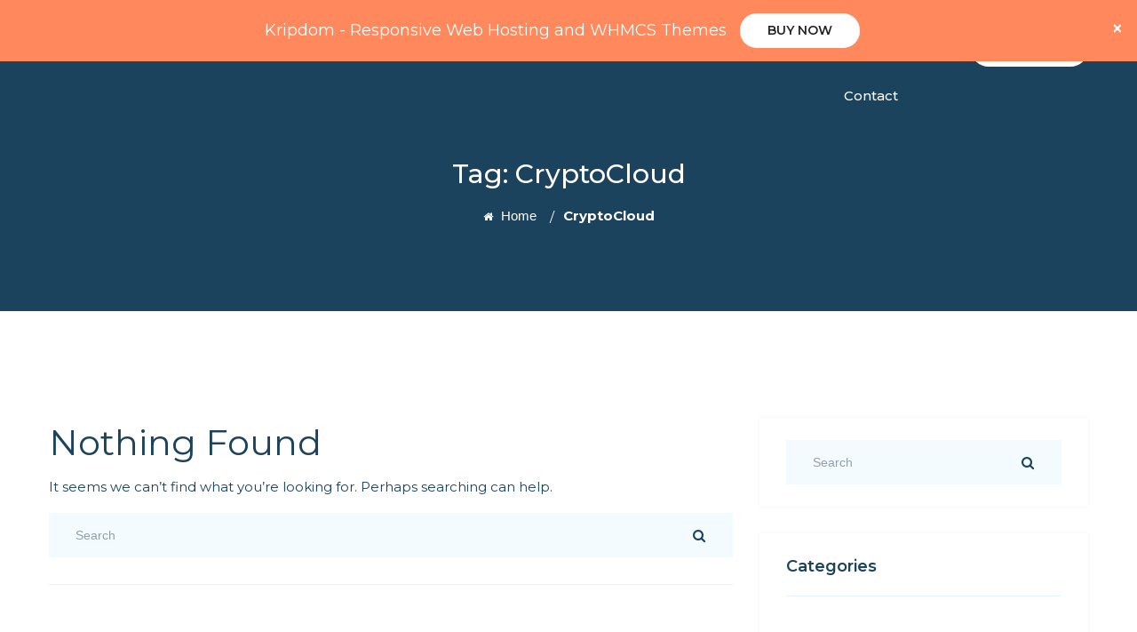

--- FILE ---
content_type: text/html; charset=UTF-8
request_url: http://themelooks.net/demo/kripdom/tag/cryptocloud/
body_size: 60970
content:
<!DOCTYPE html>
<html lang="en-US">
<head>
    <meta charset="UTF-8">
    <meta http-equiv="X-UA-Compatible" content="IE=edge">
    <meta name="viewport" content="width=device-width, initial-scale=1">

    
    <title>CryptoCloud &#8211; Kripdom</title>
<meta name='robots' content='max-image-preview:large' />
<link rel='dns-prefetch' href='//maps.googleapis.com' />
<link rel='dns-prefetch' href='//fonts.googleapis.com' />
<link rel="alternate" type="application/rss+xml" title="Kripdom &raquo; Feed" href="http://themelooks.net/demo/kripdom/feed/" />
<link rel="alternate" type="application/rss+xml" title="Kripdom &raquo; Comments Feed" href="http://themelooks.net/demo/kripdom/comments/feed/" />
<link rel="alternate" type="application/rss+xml" title="Kripdom &raquo; CryptoCloud Tag Feed" href="http://themelooks.net/demo/kripdom/tag/cryptocloud/feed/" />
<script type="text/javascript">
window._wpemojiSettings = {"baseUrl":"https:\/\/s.w.org\/images\/core\/emoji\/14.0.0\/72x72\/","ext":".png","svgUrl":"https:\/\/s.w.org\/images\/core\/emoji\/14.0.0\/svg\/","svgExt":".svg","source":{"concatemoji":"http:\/\/themelooks.net\/demo\/kripdom\/wp-includes\/js\/wp-emoji-release.min.js?ver=6.3.7"}};
/*! This file is auto-generated */
!function(i,n){var o,s,e;function c(e){try{var t={supportTests:e,timestamp:(new Date).valueOf()};sessionStorage.setItem(o,JSON.stringify(t))}catch(e){}}function p(e,t,n){e.clearRect(0,0,e.canvas.width,e.canvas.height),e.fillText(t,0,0);var t=new Uint32Array(e.getImageData(0,0,e.canvas.width,e.canvas.height).data),r=(e.clearRect(0,0,e.canvas.width,e.canvas.height),e.fillText(n,0,0),new Uint32Array(e.getImageData(0,0,e.canvas.width,e.canvas.height).data));return t.every(function(e,t){return e===r[t]})}function u(e,t,n){switch(t){case"flag":return n(e,"\ud83c\udff3\ufe0f\u200d\u26a7\ufe0f","\ud83c\udff3\ufe0f\u200b\u26a7\ufe0f")?!1:!n(e,"\ud83c\uddfa\ud83c\uddf3","\ud83c\uddfa\u200b\ud83c\uddf3")&&!n(e,"\ud83c\udff4\udb40\udc67\udb40\udc62\udb40\udc65\udb40\udc6e\udb40\udc67\udb40\udc7f","\ud83c\udff4\u200b\udb40\udc67\u200b\udb40\udc62\u200b\udb40\udc65\u200b\udb40\udc6e\u200b\udb40\udc67\u200b\udb40\udc7f");case"emoji":return!n(e,"\ud83e\udef1\ud83c\udffb\u200d\ud83e\udef2\ud83c\udfff","\ud83e\udef1\ud83c\udffb\u200b\ud83e\udef2\ud83c\udfff")}return!1}function f(e,t,n){var r="undefined"!=typeof WorkerGlobalScope&&self instanceof WorkerGlobalScope?new OffscreenCanvas(300,150):i.createElement("canvas"),a=r.getContext("2d",{willReadFrequently:!0}),o=(a.textBaseline="top",a.font="600 32px Arial",{});return e.forEach(function(e){o[e]=t(a,e,n)}),o}function t(e){var t=i.createElement("script");t.src=e,t.defer=!0,i.head.appendChild(t)}"undefined"!=typeof Promise&&(o="wpEmojiSettingsSupports",s=["flag","emoji"],n.supports={everything:!0,everythingExceptFlag:!0},e=new Promise(function(e){i.addEventListener("DOMContentLoaded",e,{once:!0})}),new Promise(function(t){var n=function(){try{var e=JSON.parse(sessionStorage.getItem(o));if("object"==typeof e&&"number"==typeof e.timestamp&&(new Date).valueOf()<e.timestamp+604800&&"object"==typeof e.supportTests)return e.supportTests}catch(e){}return null}();if(!n){if("undefined"!=typeof Worker&&"undefined"!=typeof OffscreenCanvas&&"undefined"!=typeof URL&&URL.createObjectURL&&"undefined"!=typeof Blob)try{var e="postMessage("+f.toString()+"("+[JSON.stringify(s),u.toString(),p.toString()].join(",")+"));",r=new Blob([e],{type:"text/javascript"}),a=new Worker(URL.createObjectURL(r),{name:"wpTestEmojiSupports"});return void(a.onmessage=function(e){c(n=e.data),a.terminate(),t(n)})}catch(e){}c(n=f(s,u,p))}t(n)}).then(function(e){for(var t in e)n.supports[t]=e[t],n.supports.everything=n.supports.everything&&n.supports[t],"flag"!==t&&(n.supports.everythingExceptFlag=n.supports.everythingExceptFlag&&n.supports[t]);n.supports.everythingExceptFlag=n.supports.everythingExceptFlag&&!n.supports.flag,n.DOMReady=!1,n.readyCallback=function(){n.DOMReady=!0}}).then(function(){return e}).then(function(){var e;n.supports.everything||(n.readyCallback(),(e=n.source||{}).concatemoji?t(e.concatemoji):e.wpemoji&&e.twemoji&&(t(e.twemoji),t(e.wpemoji)))}))}((window,document),window._wpemojiSettings);
</script>
<style type="text/css">
img.wp-smiley,
img.emoji {
	display: inline !important;
	border: none !important;
	box-shadow: none !important;
	height: 1em !important;
	width: 1em !important;
	margin: 0 0.07em !important;
	vertical-align: -0.1em !important;
	background: none !important;
	padding: 0 !important;
}
</style>
	<link rel='stylesheet' id='wp-block-library-css' href='http://themelooks.net/demo/kripdom/wp-includes/css/dist/block-library/style.min.css?ver=6.3.7' type='text/css' media='all' />
<link rel='stylesheet' id='wc-blocks-vendors-style-css' href='http://themelooks.net/demo/kripdom/wp-content/plugins/woocommerce/packages/woocommerce-blocks/build/wc-blocks-vendors-style.css?ver=10.9.3' type='text/css' media='all' />
<link rel='stylesheet' id='wc-all-blocks-style-css' href='http://themelooks.net/demo/kripdom/wp-content/plugins/woocommerce/packages/woocommerce-blocks/build/wc-all-blocks-style.css?ver=10.9.3' type='text/css' media='all' />
<style id='classic-theme-styles-inline-css' type='text/css'>
/*! This file is auto-generated */
.wp-block-button__link{color:#fff;background-color:#32373c;border-radius:9999px;box-shadow:none;text-decoration:none;padding:calc(.667em + 2px) calc(1.333em + 2px);font-size:1.125em}.wp-block-file__button{background:#32373c;color:#fff;text-decoration:none}
</style>
<style id='global-styles-inline-css' type='text/css'>
body{--wp--preset--color--black: #000000;--wp--preset--color--cyan-bluish-gray: #abb8c3;--wp--preset--color--white: #ffffff;--wp--preset--color--pale-pink: #f78da7;--wp--preset--color--vivid-red: #cf2e2e;--wp--preset--color--luminous-vivid-orange: #ff6900;--wp--preset--color--luminous-vivid-amber: #fcb900;--wp--preset--color--light-green-cyan: #7bdcb5;--wp--preset--color--vivid-green-cyan: #00d084;--wp--preset--color--pale-cyan-blue: #8ed1fc;--wp--preset--color--vivid-cyan-blue: #0693e3;--wp--preset--color--vivid-purple: #9b51e0;--wp--preset--gradient--vivid-cyan-blue-to-vivid-purple: linear-gradient(135deg,rgba(6,147,227,1) 0%,rgb(155,81,224) 100%);--wp--preset--gradient--light-green-cyan-to-vivid-green-cyan: linear-gradient(135deg,rgb(122,220,180) 0%,rgb(0,208,130) 100%);--wp--preset--gradient--luminous-vivid-amber-to-luminous-vivid-orange: linear-gradient(135deg,rgba(252,185,0,1) 0%,rgba(255,105,0,1) 100%);--wp--preset--gradient--luminous-vivid-orange-to-vivid-red: linear-gradient(135deg,rgba(255,105,0,1) 0%,rgb(207,46,46) 100%);--wp--preset--gradient--very-light-gray-to-cyan-bluish-gray: linear-gradient(135deg,rgb(238,238,238) 0%,rgb(169,184,195) 100%);--wp--preset--gradient--cool-to-warm-spectrum: linear-gradient(135deg,rgb(74,234,220) 0%,rgb(151,120,209) 20%,rgb(207,42,186) 40%,rgb(238,44,130) 60%,rgb(251,105,98) 80%,rgb(254,248,76) 100%);--wp--preset--gradient--blush-light-purple: linear-gradient(135deg,rgb(255,206,236) 0%,rgb(152,150,240) 100%);--wp--preset--gradient--blush-bordeaux: linear-gradient(135deg,rgb(254,205,165) 0%,rgb(254,45,45) 50%,rgb(107,0,62) 100%);--wp--preset--gradient--luminous-dusk: linear-gradient(135deg,rgb(255,203,112) 0%,rgb(199,81,192) 50%,rgb(65,88,208) 100%);--wp--preset--gradient--pale-ocean: linear-gradient(135deg,rgb(255,245,203) 0%,rgb(182,227,212) 50%,rgb(51,167,181) 100%);--wp--preset--gradient--electric-grass: linear-gradient(135deg,rgb(202,248,128) 0%,rgb(113,206,126) 100%);--wp--preset--gradient--midnight: linear-gradient(135deg,rgb(2,3,129) 0%,rgb(40,116,252) 100%);--wp--preset--font-size--small: 13px;--wp--preset--font-size--medium: 20px;--wp--preset--font-size--large: 36px;--wp--preset--font-size--x-large: 42px;--wp--preset--spacing--20: 0.44rem;--wp--preset--spacing--30: 0.67rem;--wp--preset--spacing--40: 1rem;--wp--preset--spacing--50: 1.5rem;--wp--preset--spacing--60: 2.25rem;--wp--preset--spacing--70: 3.38rem;--wp--preset--spacing--80: 5.06rem;--wp--preset--shadow--natural: 6px 6px 9px rgba(0, 0, 0, 0.2);--wp--preset--shadow--deep: 12px 12px 50px rgba(0, 0, 0, 0.4);--wp--preset--shadow--sharp: 6px 6px 0px rgba(0, 0, 0, 0.2);--wp--preset--shadow--outlined: 6px 6px 0px -3px rgba(255, 255, 255, 1), 6px 6px rgba(0, 0, 0, 1);--wp--preset--shadow--crisp: 6px 6px 0px rgba(0, 0, 0, 1);}:where(.is-layout-flex){gap: 0.5em;}:where(.is-layout-grid){gap: 0.5em;}body .is-layout-flow > .alignleft{float: left;margin-inline-start: 0;margin-inline-end: 2em;}body .is-layout-flow > .alignright{float: right;margin-inline-start: 2em;margin-inline-end: 0;}body .is-layout-flow > .aligncenter{margin-left: auto !important;margin-right: auto !important;}body .is-layout-constrained > .alignleft{float: left;margin-inline-start: 0;margin-inline-end: 2em;}body .is-layout-constrained > .alignright{float: right;margin-inline-start: 2em;margin-inline-end: 0;}body .is-layout-constrained > .aligncenter{margin-left: auto !important;margin-right: auto !important;}body .is-layout-constrained > :where(:not(.alignleft):not(.alignright):not(.alignfull)){max-width: var(--wp--style--global--content-size);margin-left: auto !important;margin-right: auto !important;}body .is-layout-constrained > .alignwide{max-width: var(--wp--style--global--wide-size);}body .is-layout-flex{display: flex;}body .is-layout-flex{flex-wrap: wrap;align-items: center;}body .is-layout-flex > *{margin: 0;}body .is-layout-grid{display: grid;}body .is-layout-grid > *{margin: 0;}:where(.wp-block-columns.is-layout-flex){gap: 2em;}:where(.wp-block-columns.is-layout-grid){gap: 2em;}:where(.wp-block-post-template.is-layout-flex){gap: 1.25em;}:where(.wp-block-post-template.is-layout-grid){gap: 1.25em;}.has-black-color{color: var(--wp--preset--color--black) !important;}.has-cyan-bluish-gray-color{color: var(--wp--preset--color--cyan-bluish-gray) !important;}.has-white-color{color: var(--wp--preset--color--white) !important;}.has-pale-pink-color{color: var(--wp--preset--color--pale-pink) !important;}.has-vivid-red-color{color: var(--wp--preset--color--vivid-red) !important;}.has-luminous-vivid-orange-color{color: var(--wp--preset--color--luminous-vivid-orange) !important;}.has-luminous-vivid-amber-color{color: var(--wp--preset--color--luminous-vivid-amber) !important;}.has-light-green-cyan-color{color: var(--wp--preset--color--light-green-cyan) !important;}.has-vivid-green-cyan-color{color: var(--wp--preset--color--vivid-green-cyan) !important;}.has-pale-cyan-blue-color{color: var(--wp--preset--color--pale-cyan-blue) !important;}.has-vivid-cyan-blue-color{color: var(--wp--preset--color--vivid-cyan-blue) !important;}.has-vivid-purple-color{color: var(--wp--preset--color--vivid-purple) !important;}.has-black-background-color{background-color: var(--wp--preset--color--black) !important;}.has-cyan-bluish-gray-background-color{background-color: var(--wp--preset--color--cyan-bluish-gray) !important;}.has-white-background-color{background-color: var(--wp--preset--color--white) !important;}.has-pale-pink-background-color{background-color: var(--wp--preset--color--pale-pink) !important;}.has-vivid-red-background-color{background-color: var(--wp--preset--color--vivid-red) !important;}.has-luminous-vivid-orange-background-color{background-color: var(--wp--preset--color--luminous-vivid-orange) !important;}.has-luminous-vivid-amber-background-color{background-color: var(--wp--preset--color--luminous-vivid-amber) !important;}.has-light-green-cyan-background-color{background-color: var(--wp--preset--color--light-green-cyan) !important;}.has-vivid-green-cyan-background-color{background-color: var(--wp--preset--color--vivid-green-cyan) !important;}.has-pale-cyan-blue-background-color{background-color: var(--wp--preset--color--pale-cyan-blue) !important;}.has-vivid-cyan-blue-background-color{background-color: var(--wp--preset--color--vivid-cyan-blue) !important;}.has-vivid-purple-background-color{background-color: var(--wp--preset--color--vivid-purple) !important;}.has-black-border-color{border-color: var(--wp--preset--color--black) !important;}.has-cyan-bluish-gray-border-color{border-color: var(--wp--preset--color--cyan-bluish-gray) !important;}.has-white-border-color{border-color: var(--wp--preset--color--white) !important;}.has-pale-pink-border-color{border-color: var(--wp--preset--color--pale-pink) !important;}.has-vivid-red-border-color{border-color: var(--wp--preset--color--vivid-red) !important;}.has-luminous-vivid-orange-border-color{border-color: var(--wp--preset--color--luminous-vivid-orange) !important;}.has-luminous-vivid-amber-border-color{border-color: var(--wp--preset--color--luminous-vivid-amber) !important;}.has-light-green-cyan-border-color{border-color: var(--wp--preset--color--light-green-cyan) !important;}.has-vivid-green-cyan-border-color{border-color: var(--wp--preset--color--vivid-green-cyan) !important;}.has-pale-cyan-blue-border-color{border-color: var(--wp--preset--color--pale-cyan-blue) !important;}.has-vivid-cyan-blue-border-color{border-color: var(--wp--preset--color--vivid-cyan-blue) !important;}.has-vivid-purple-border-color{border-color: var(--wp--preset--color--vivid-purple) !important;}.has-vivid-cyan-blue-to-vivid-purple-gradient-background{background: var(--wp--preset--gradient--vivid-cyan-blue-to-vivid-purple) !important;}.has-light-green-cyan-to-vivid-green-cyan-gradient-background{background: var(--wp--preset--gradient--light-green-cyan-to-vivid-green-cyan) !important;}.has-luminous-vivid-amber-to-luminous-vivid-orange-gradient-background{background: var(--wp--preset--gradient--luminous-vivid-amber-to-luminous-vivid-orange) !important;}.has-luminous-vivid-orange-to-vivid-red-gradient-background{background: var(--wp--preset--gradient--luminous-vivid-orange-to-vivid-red) !important;}.has-very-light-gray-to-cyan-bluish-gray-gradient-background{background: var(--wp--preset--gradient--very-light-gray-to-cyan-bluish-gray) !important;}.has-cool-to-warm-spectrum-gradient-background{background: var(--wp--preset--gradient--cool-to-warm-spectrum) !important;}.has-blush-light-purple-gradient-background{background: var(--wp--preset--gradient--blush-light-purple) !important;}.has-blush-bordeaux-gradient-background{background: var(--wp--preset--gradient--blush-bordeaux) !important;}.has-luminous-dusk-gradient-background{background: var(--wp--preset--gradient--luminous-dusk) !important;}.has-pale-ocean-gradient-background{background: var(--wp--preset--gradient--pale-ocean) !important;}.has-electric-grass-gradient-background{background: var(--wp--preset--gradient--electric-grass) !important;}.has-midnight-gradient-background{background: var(--wp--preset--gradient--midnight) !important;}.has-small-font-size{font-size: var(--wp--preset--font-size--small) !important;}.has-medium-font-size{font-size: var(--wp--preset--font-size--medium) !important;}.has-large-font-size{font-size: var(--wp--preset--font-size--large) !important;}.has-x-large-font-size{font-size: var(--wp--preset--font-size--x-large) !important;}
.wp-block-navigation a:where(:not(.wp-element-button)){color: inherit;}
:where(.wp-block-post-template.is-layout-flex){gap: 1.25em;}:where(.wp-block-post-template.is-layout-grid){gap: 1.25em;}
:where(.wp-block-columns.is-layout-flex){gap: 2em;}:where(.wp-block-columns.is-layout-grid){gap: 2em;}
.wp-block-pullquote{font-size: 1.5em;line-height: 1.6;}
</style>
<link rel='stylesheet' id='contact-form-7-css' href='http://themelooks.net/demo/kripdom/wp-content/plugins/contact-form-7/includes/css/styles.css?ver=5.8' type='text/css' media='all' />
<link rel='stylesheet' id='buybtn-style-css' href='http://themelooks.net/demo/kripdom/wp-content/plugins/themelooks-demo-bar/inc/../css/buybtn-style.css?ver=1.1.1' type='text/css' media='all' />
<link rel='stylesheet' id='woocommerce-layout-css' href='http://themelooks.net/demo/kripdom/wp-content/plugins/woocommerce/assets/css/woocommerce-layout.css?ver=8.1.1' type='text/css' media='all' />
<link rel='stylesheet' id='woocommerce-smallscreen-css' href='http://themelooks.net/demo/kripdom/wp-content/plugins/woocommerce/assets/css/woocommerce-smallscreen.css?ver=8.1.1' type='text/css' media='only screen and (max-width: 768px)' />
<link rel='stylesheet' id='woocommerce-general-css' href='http://themelooks.net/demo/kripdom/wp-content/plugins/woocommerce/assets/css/woocommerce.css?ver=8.1.1' type='text/css' media='all' />
<style id='woocommerce-inline-inline-css' type='text/css'>
.woocommerce form .form-row .required { visibility: visible; }
</style>
<link rel='stylesheet' id='google-font-css' href='//fonts.googleapis.com/css?family=Montserrat%3A400%2C500%2C600%2C700%2C800%2C900&#038;ver=4.9.6' type='text/css' media='all' />
<link rel='stylesheet' id='font-awesome-all-css' href='http://themelooks.net/demo/kripdom/wp-content/themes/kripdom/assets/css/font-awesome.all.min.css?ver=5.9.0' type='text/css' media='all' />
<link rel='stylesheet' id='font-awesome-css' href='http://themelooks.net/demo/kripdom/wp-content/themes/kripdom/assets/css/font-awesome.min.css?ver=4.7.0' type='text/css' media='all' />
<link rel='stylesheet' id='bootstrap-css' href='http://themelooks.net/demo/kripdom/wp-content/themes/kripdom/assets/css/bootstrap.min.css?ver=4.0.0' type='text/css' media='all' />
<link rel='stylesheet' id='magnific-css' href='http://themelooks.net/demo/kripdom/wp-content/themes/kripdom/assets/css/magnific-popup.min.css?ver=1.0.0' type='text/css' media='all' />
<link rel='stylesheet' id='jqvmap-css' href='http://themelooks.net/demo/kripdom/wp-content/themes/kripdom/assets/css/jqvmap.min.css?ver=1.0.0' type='text/css' media='all' />
<link rel='stylesheet' id='swiper-css' href='http://themelooks.net/demo/kripdom/wp-content/themes/kripdom/assets/css/swiper.min.css?ver=1.0.0' type='text/css' media='all' />
<link rel='stylesheet' id='fakeLoader-css' href='http://themelooks.net/demo/kripdom/wp-content/themes/kripdom/assets/css/fakeLoader.min.css?ver=1.0.0' type='text/css' media='all' />
<link rel='stylesheet' id='kripdom-custom-animation-css' href='http://themelooks.net/demo/kripdom/wp-content/themes/kripdom/assets/css/custom-animation.min.css?ver=3.6.0' type='text/css' media='all' />
<link rel='stylesheet' id='kripdom-main-css' href='http://themelooks.net/demo/kripdom/wp-content/themes/kripdom/assets/css/style.css?ver=1.0.0' type='text/css' media='all' />
<link rel='stylesheet' id='kripdom-responsive-css' href='http://themelooks.net/demo/kripdom/wp-content/themes/kripdom/assets/css/responsive.css?ver=1.0.0' type='text/css' media='all' />
<link rel='stylesheet' id='kripdom-custom-css' href='http://themelooks.net/demo/kripdom/wp-content/themes/kripdom/assets/css/custom.css?ver=1.0.0' type='text/css' media='all' />
<link rel='stylesheet' id='kripdom-style-css' href='http://themelooks.net/demo/kripdom/wp-content/themes/kripdom/style.css?ver=6.3.7' type='text/css' media='all' />
<link rel='stylesheet' id='color-schemes-css' href='http://themelooks.net/demo/kripdom/wp-content/themes/kripdom/assets/css/color-schemes.css?ver=6.3.7' type='text/css' media='all' />
<style id='color-schemes-inline-css' type='text/css'>

		
			body {
                font-family: Montserrat, sans-serif!important;
                font-size : 15px;
            }

            .header-menu > ul > li > a {
                font-family: Montserrat, sans-serif!important;
                font-style: normal;
                text-transform: none;
            }

            .section-title h2 {
                font-family: Montserrat, sans-serif!important;
                font-style: normal;
                text-transform: none;
            }
			
            
			/*------------------------------------*\
				COLOR
			\*------------------------------------*/
			
            a,
			a:hover,
			.header-style-two .header-menu > ul > li.active > a, 
			.header-style-three .header-menu > ul > li.active > a,
			.sticking.header-style-two .header-menu > ul > li:hover > a, 
			.sticking.header-style-three .header-menu > ul > li:hover > a, 
			.sticking.header-style-two .header-menu > ul > li.active > a, 
			.sticking.header-style-three .header-menu > ul > li.active > a,
			.header-menu ul ul li:hover > a, 
			.header-menu ul ul li > a:hover, 
			.header-menu ul ul li.active > a,
			.header-style-two .header-menu > ul > li:hover > a, 
			.header-style-two .header-menu > ul > li > a:hover, 
			.header-style-three .header-menu > ul > li:hover > a, 
			.header-style-three .header-menu > ul > li > a:hover,
			.main-banner-style-two .scroll-down p i,
			.dc-amount li span,
			.single-ch-plan ul li i.fa-times,
			.single-ch-plan-style-two p span.price,
			.home-review-slider-two .swiper-slide:before,
			.single-latest-news h2 a:hover,
			.footer-social-icons li a:hover,
			.copyright a,
			.copyright a:hover,
			.jqvmap-pin i,
			.register-button a,
			.register-button a:hover,
			.single-ch-plan:hover h3,
			.home-review-slider:before,
			.vps-pricing-plans li:before,
			.domain-names ul ul li:nth-child(2),
			.pagination li.active a, 
			.pagination li a:hover,
			.sidebar-list li a:hover,
			.single-popular-post-info a:hover,
			.share-icons li a:hover,
			.author-info ul li a:hover,
			.about-us > ul li a:hover, 
			.about-us > ul li a.active,
			.about-us a.read-more:hover,
			.about-us a.read-more span,
			.page-title li a:hover,
			.comment-content h4 a:hover,
			.team-nav li a:hover,
			.header-style-two .header-menu > ul > li.current-menu-ancestor > a, 
			.header-style-two .header-menu > ul > li.current_page_item > a, 
			.header-style-three .header-menu > ul > li.current-menu-ancestor > a, 
			.header-style-three .header-menu > ul > li.current_page_item > a,
			.sticking.header-style-two .header-menu > ul > li:hover > a, 
			.sticking.header-style-three .header-menu > ul > li:hover > a, 
			.sticking.header-style-two .header-menu > ul > li.current-menu-ancestor > a, 
			.sticking.header-style-three .header-menu > ul > li.current-menu-ancestor > a,
			.header-menu > ul > li.current-menu-ancestor > a,
			.woocommerce ul.cart_list li a:hover, 
			.woocommerce ul.product_list_widget li a:hover,
			li.type-product a:hover h2,
			.widget_archive ul li a:hover, 
			.widget_categories ul li a:hover, 
			.widget_meta ul li a:hover, 
			.widget_nav_menu ul li a:hover, 
			.widget_pages ul li a:hover, 
			.woocommerce-widget-layered-nav ul li a:hover, 
			.widget_product_categories ul li a:hover, 
			.sidebar-list li a:hover,
			.woocommerce div.product p.price, 
			.woocommerce div.product span.price,
			.ColorSwitcher--open .ColorSwitcher__control:before {
				color: ;
			}
			
			
			/*------------------------------------*\
				BACKGROUND COLOR
			\*------------------------------------*/

			.btn-primary, 
			.btn-primary:focus, 
			.btn-primary.focus, 
			.btn-primary.disabled, 
			.btn-primary:disabled, 
			.btn-primary:not(:disabled):not(.disabled):active, 
			.btn-primary:not(:disabled):not(.disabled).active, 
			.show > .btn-primary.dropdown-toggle, 
			.btn-primary:not(:disabled):not(.disabled):active:focus, 
			.btn-primary:not(:disabled):not(.disabled).active:focus, 
			.show > .btn-primary.dropdown-toggle:focus
			.sticking.header-style-two .register-button a, 
			.sticking.header-style-three .register-button a,
			.sticking.header-style-two .register-button a, 
			.sticking.header-style-three .register-button a,
			.single-reason h3:before,
			.single-ch-plan span.standard-plan-style-two,
			.review-swiper-pagination .swiper-pagination-bullet-active,
			.single-ch-plan a:hover,
			.back-to-top a,
			.sticking .register-button a,
			.pricing-nav-switch ul li a.active,
			.vps-pricing-feature .progress,
			.single-feature:hover .btn-secondary, 
			.single-feature.active .btn-secondary,
			.single-ch-plan span.standard-plan,
			.vps-pricing-plans li span,
			.header-style-three .register-button a,
			.contact-info .footer-social-icons a:hover,
			.sidebar-social-icons li a:hover,
			.member-hover-wrap:before,
			.woocommerce .widget_shopping_cart .buttons a, 
			.woocommerce.widget_shopping_cart .buttons a, 
			.woocommerce .widget_price_filter .price_slider_amount .button, 
			.woocommerce #respond input#submit, 
			.woocommerce a.button, .woocommerce button.button, 
			.woocommerce input.button,
			.ColorSwitcher__control,
			.woocommerce span.onsale,
			.woocommerce .widget_price_filter .ui-slider .ui-slider-range, 
			.woocommerce .widget_price_filter .ui-slider .ui-slider-handle {
				background-color: ;
			}

			.woocommerce #respond input#submit.alt.disabled, .woocommerce #respond input#submit.alt.disabled:hover, .woocommerce #respond input#submit.alt:disabled, .woocommerce #respond input#submit.alt:disabled:hover, .woocommerce #respond input#submit.alt:disabled[disabled], .woocommerce #respond input#submit.alt:disabled[disabled]:hover, .woocommerce a.button.alt.disabled, .woocommerce a.button.alt.disabled:hover, .woocommerce a.button.alt:disabled, .woocommerce a.button.alt:disabled:hover, .woocommerce a.button.alt:disabled[disabled], .woocommerce a.button.alt:disabled[disabled]:hover, .woocommerce button.button.alt.disabled, .woocommerce button.button.alt.disabled:hover, .woocommerce button.button.alt:disabled, .woocommerce button.button.alt:disabled:hover, .woocommerce button.button.alt:disabled[disabled], .woocommerce button.button.alt:disabled[disabled]:hover, .woocommerce input.button.alt.disabled, .woocommerce input.button.alt.disabled:hover, .woocommerce input.button.alt:disabled, .woocommerce input.button.alt:disabled:hover, .woocommerce input.button.alt:disabled[disabled], .woocommerce input.button.alt:disabled[disabled]:hover,	.woocommerce #respond input#submit.alt, .woocommerce a.button.alt, .woocommerce button.button.alt, .woocommerce input.button.alt {
				background-color: ;
			}

			.section-title h2 svg,
			.zigzag-border svg {
				stroke: ;
			}


			/*------------------------------------*\
				THEME STICKY COLOR
			\*------------------------------------*/

			.sticking.header-style-two .register-button a:hover, 
			.sticking.header-style-three .register-button a:hover,
			.btn-primary:hover,
			.back-to-top a:hover,
			.sticking .register-button a:hover,
			.single-feature:hover .btn-secondary:hover, 
			.single-feature.active .btn-secondary:hover,
			.header-style-three .register-button a:hover,
			.sticking.header-style-two .register-button a:hover, 
			.sticking.header-style-three .register-button a:hover, 
			.btn-primary:hover, .back-to-top a:hover, 
			.sticking .register-button a:hover, 
			.single-feature:hover .btn-secondary:hover, 
			.single-feature.active .btn-secondary:hover, 
			.header-style-three .register-button a:hover,
			.woocommerce .widget_shopping_cart .buttons a:hover, 
			.woocommerce.widget_shopping_cart .buttons a:hover, 
			.woocommerce .widget_price_filter .price_slider_amount .button:hover, 
			.woocommerce #respond input#submit:hover, 
			.woocommerce a.button:hover, 
			.woocommerce button.button:hover, 
			.woocommerce input.button:hover,
			.woocommerce #respond input#submit.alt:hover, .woocommerce a.button.alt:hover, .woocommerce button.button.alt:hover, .woocommerce input.button.alt:hover {
				background-color: ;
			}

			
			/*------------------------------------*\
				BORDER COLOR
			\*------------------------------------*/

			.main-banner-style-two .banner-content ul li:last-child a, 
			.main-banner-style-three .banner-content ul li:last-child a,
			.review-swiper-pagination .swiper-pagination-bullet,
			.contact-info .footer-social-icons a:hover,
			.sidebar-social-icons li a:hover {
				border-color: ;
			}


			/*------------------------------------*\
				STICKY BORDER COLOR
			\*------------------------------------*/

			.main-banner-style-two .banner-content ul li:last-child a:hover, 
			.main-banner-style-three .banner-content ul li:last-child a:hover {
				border-color: ;
			}
			
			
			/*------------------------------------*\
				CUSTOM COLOR
			\*------------------------------------*/

        	/*------------------------------------*\
				Menu
			\*------------------------------------*/
			.header-container{
        		background-color: ;
        	}

        	.header-container.header-style-two.sticking{
        		background-color: !important;
        	}

			.header-menu > ul > li > a,
			.header-menu ul ul li a{
        		color: ;
        	}

        	.header-style-two .header-menu > ul > li > a:hover,
			.header-menu ul ul li a:hover{
        		color: ;
        	}

        	.header-style-two .header-menu > ul > li.active > a{
        		color: ;
        	}
        	
			/*------------------------------------*\
				404 PAGE
			\*------------------------------------*/
			.not-found{
        		color: ;
        	}

        	.page-404.bg--overlay:before{
        		background-color: #232323!important;
        		opacity:.5;
        	}
			
			/*------------------------------------*\
				PAGE HEADER
			\*------------------------------------*/
			.bg-secondary.bg--overlay:before{
				background-color: ;
				opacity: ;
			}

			.page-title.text-white.text-center,
			.page-title li a{
				color:!important;
			}
			

			/*------------------------------------*\
				FOOTER
			\*------------------------------------*/
			.top-footer.bg--overlay:before{
				background-color: ;
				opacity: ;
			}

			.footer.text-light.bg-secondary,
			.single-footer h2,
			.footer a{
				color:!important;
			}

			.copyright{
				background-color: ;
			}
        
</style>
<link rel='stylesheet' id='wpgdprc-front-css-css' href='http://themelooks.net/demo/kripdom/wp-content/plugins/wp-gdpr-compliance/Assets/css/front.css?ver=1695121897' type='text/css' media='all' />
<style id='wpgdprc-front-css-inline-css' type='text/css'>
:root{--wp-gdpr--bar--background-color: #000000;--wp-gdpr--bar--color: #ffffff;--wp-gdpr--button--background-color: #000000;--wp-gdpr--button--background-color--darken: #000000;--wp-gdpr--button--color: #ffffff;}
</style>
<script type='text/javascript' src='http://themelooks.net/demo/kripdom/wp-includes/js/jquery/jquery.min.js?ver=3.7.0' id='jquery-core-js'></script>
<script type='text/javascript' src='http://themelooks.net/demo/kripdom/wp-includes/js/jquery/jquery-migrate.min.js?ver=3.4.1' id='jquery-migrate-js'></script>
<script type='text/javascript' src='http://themelooks.net/demo/kripdom/wp-content/plugins/woocommerce/assets/js/jquery-blockui/jquery.blockUI.min.js?ver=2.7.0-wc.8.1.1' id='jquery-blockui-js'></script>
<script type='text/javascript' id='wc-add-to-cart-js-extra'>
/* <![CDATA[ */
var wc_add_to_cart_params = {"ajax_url":"\/demo\/kripdom\/wp-admin\/admin-ajax.php","wc_ajax_url":"\/demo\/kripdom\/?wc-ajax=%%endpoint%%","i18n_view_cart":"View cart","cart_url":"http:\/\/themelooks.net\/demo\/kripdom\/cart\/","is_cart":"","cart_redirect_after_add":"no"};
/* ]]> */
</script>
<script type='text/javascript' src='http://themelooks.net/demo/kripdom/wp-content/plugins/woocommerce/assets/js/frontend/add-to-cart.min.js?ver=8.1.1' id='wc-add-to-cart-js'></script>
<script type='text/javascript' src='http://themelooks.net/demo/kripdom/wp-content/plugins/js_composer/assets/js/vendors/woocommerce-add-to-cart.js?ver=7.0' id='vc_woocommerce-add-to-cart-js-js'></script>
<script type='text/javascript' src='//maps.googleapis.com/maps/api/js?key=AIzaSyBK9f7sXWmqQ1E-ufRXV3VpXOn_ifKsDuc&#038;ver=6.3.7' id='maps-googleapis-js'></script>
<script type='text/javascript' id='wpgdprc-front-js-js-extra'>
/* <![CDATA[ */
var wpgdprcFront = {"ajaxUrl":"http:\/\/themelooks.net\/demo\/kripdom\/wp-admin\/admin-ajax.php","ajaxNonce":"a1c7840b1b","ajaxArg":"security","pluginPrefix":"wpgdprc","blogId":"1","isMultiSite":"","locale":"en_US","showSignUpModal":"","showFormModal":"","cookieName":"wpgdprc-consent","consentVersion":"","path":"\/","prefix":"wpgdprc"};
/* ]]> */
</script>
<script type='text/javascript' src='http://themelooks.net/demo/kripdom/wp-content/plugins/wp-gdpr-compliance/Assets/js/front.min.js?ver=1695121897' id='wpgdprc-front-js-js'></script>
<script></script><link rel="https://api.w.org/" href="http://themelooks.net/demo/kripdom/wp-json/" /><link rel="alternate" type="application/json" href="http://themelooks.net/demo/kripdom/wp-json/wp/v2/tags/230" /><link rel="EditURI" type="application/rsd+xml" title="RSD" href="http://themelooks.net/demo/kripdom/xmlrpc.php?rsd" />
<meta name="generator" content="WordPress 6.3.7" />
<meta name="generator" content="WooCommerce 8.1.1" />
	<noscript><style>.woocommerce-product-gallery{ opacity: 1 !important; }</style></noscript>
	<meta name="generator" content="Powered by WPBakery Page Builder - drag and drop page builder for WordPress."/>
<link rel="icon" href="http://themelooks.net/demo/kripdom/wp-content/uploads/2018/06/cropped-favicon-32x32.png" sizes="32x32" />
<link rel="icon" href="http://themelooks.net/demo/kripdom/wp-content/uploads/2018/06/cropped-favicon-192x192.png" sizes="192x192" />
<link rel="apple-touch-icon" href="http://themelooks.net/demo/kripdom/wp-content/uploads/2018/06/cropped-favicon-180x180.png" />
<meta name="msapplication-TileImage" content="http://themelooks.net/demo/kripdom/wp-content/uploads/2018/06/cropped-favicon-270x270.png" />
<noscript><style> .wpb_animate_when_almost_visible { opacity: 1; }</style></noscript></head>
<body class="archive tag tag-cryptocloud tag-230 theme-kripdom woocommerce-no-js wpb-js-composer js-comp-ver-7.0 vc_responsive">
        <!-- Preloader Start -->
    <div id="fakeLoader"></div>    <!-- Main header -->
    <header class="header" >
        
<div class="header-container header-style-two">

    <div class="container">

        <div class="row">

            <!-- Header Logo Start -->

            <div class="col-xl-3 col-lg-2 col-md-3 col-sm-5 col-7">

                <div class="logo" data-animate="fadeInDown" data-delay=".5"><a href="http://themelooks.net/demo/kripdom/">
            <img src="http://themelooks.net/demo/kripdom/wp-content/uploads/2018/06/logo.png" class="non-sticky-logo" alt="logo" />
            <img src="http://themelooks.net/demo/kripdom/wp-content/uploads/2018/06/logo-colorful.png" class="sticky-logo" alt="logo" />
            </a></div>
                <!-- End of Logo -->

            </div>

            <!-- Header Logo End -->



            <!-- Header Navbar Start -->

            
                <div class="col-xl-7 col-lg-8 col-md-6 col-sm-3 col-2">

            
                <nav data-animate="fadeInDown" data-delay=".75">

                    <!-- Header-menu -->

                    <div class='header-menu'>

                        <ul id="menu-main-menu" class=""><li id="menu-item-1848" class="menu-item menu-item-type-custom menu-item-object-custom menu-item-home menu-item-has-children menu-item-1848 "><a title="Home" href="http://themelooks.net/demo/kripdom/">Home&nbsp;<i class="fa fa-angle-down"></i></a>
<ul>
	<li id="menu-item-1858" class="menu-item menu-item-type-post_type menu-item-object-page menu-item-home menu-item-1858"><a title="Home V1" href="http://themelooks.net/demo/kripdom/">Home V1</a></li>
	<li id="menu-item-1941" class="menu-item menu-item-type-post_type menu-item-object-page menu-item-1941"><a title="Home V2" href="http://themelooks.net/demo/kripdom/home-v2/">Home V2</a></li>
	<li id="menu-item-1962" class="menu-item menu-item-type-post_type menu-item-object-page menu-item-1962"><a title="Home V3" href="http://themelooks.net/demo/kripdom/home-v3/">Home V3</a></li>
</ul>
</li>
<li id="menu-item-2244" class="menu-item menu-item-type-post_type menu-item-object-page menu-item-2244"><a title="Domain" href="http://themelooks.net/demo/kripdom/domain/">Domain</a></li>
<li id="menu-item-2354" class="menu-item menu-item-type-custom menu-item-object-custom menu-item-2354"><a title="WHMCS" href="http://billing.ywhmcs.com/?systpl=CryptoCloud">WHMCS</a></li>
<li id="menu-item-1866" class="menu-item menu-item-type-custom menu-item-object-custom menu-item-has-children menu-item-1866 "><a title="Pages" href="#">Pages&nbsp;<i class="fa fa-angle-down"></i></a>
<ul>
	<li id="menu-item-1850" class="menu-item menu-item-type-post_type menu-item-object-page menu-item-1850"><a title="About" href="http://themelooks.net/demo/kripdom/about/">About</a></li>
	<li id="menu-item-1863" class="menu-item menu-item-type-post_type menu-item-object-page menu-item-1863"><a title="Team" href="http://themelooks.net/demo/kripdom/team/">Team</a></li>
	<li id="menu-item-1864" class="menu-item menu-item-type-post_type menu-item-object-page menu-item-1864"><a title="Testimonials" href="http://themelooks.net/demo/kripdom/testimonials/">Testimonials</a></li>
	<li id="menu-item-1856" class="menu-item menu-item-type-post_type menu-item-object-page menu-item-1856"><a title="Data Centers" href="http://themelooks.net/demo/kripdom/data-centers/">Data Centers</a></li>
	<li id="menu-item-2009" class="menu-item menu-item-type-custom menu-item-object-custom menu-item-2009"><a title="404" href="http://themelooks.net/demo/kripdom/404">404</a></li>
</ul>
</li>
<li id="menu-item-1862" class="menu-item menu-item-type-post_type menu-item-object-page menu-item-1862"><a title="Shop" href="http://themelooks.net/demo/kripdom/shop/">Shop</a></li>
<li id="menu-item-1867" class="menu-item menu-item-type-custom menu-item-object-custom menu-item-has-children menu-item-1867 "><a title="Blog" href="#">Blog&nbsp;<i class="fa fa-angle-down"></i></a>
<ul>
	<li id="menu-item-2368" class="menu-item menu-item-type-post_type menu-item-object-page menu-item-2368"><a title="Blog Full Width" href="http://themelooks.net/demo/kripdom/blog-full-width/">Blog Full Width</a></li>
	<li id="menu-item-2369" class="menu-item menu-item-type-post_type menu-item-object-page menu-item-2369"><a title="Blog Sidebar Left" href="http://themelooks.net/demo/kripdom/blog-sidebar-left/">Blog Sidebar Left</a></li>
	<li id="menu-item-1851" class="menu-item menu-item-type-post_type menu-item-object-page current_page_parent menu-item-1851"><a title="Blog Sidebar Right" href="http://themelooks.net/demo/kripdom/blog-sidebar-right/">Blog Sidebar Right</a></li>
	<li id="menu-item-2011" class="menu-item menu-item-type-custom menu-item-object-custom menu-item-2011"><a title="Blog Detail" href="http://themelooks.net/demo/kripdom/2018/04/22/apple-adopts-the-ai-move-introduces-new-machine-learning-api-framework/">Blog Detail</a></li>
</ul>
</li>
<li id="menu-item-1855" class="menu-item menu-item-type-post_type menu-item-object-page menu-item-1855"><a title="Contact" href="http://themelooks.net/demo/kripdom/contact/">Contact</a></li>
</ul>
                        <!-- Header Nav Links End -->

                    </div>

                </nav>

            </div>

            


                <div class="col-xl-2 col-lg-2 col-md-3 col-sm-4 col-3">

                    <!-- Register button -->

                    <div class="register-button" data-animate="fadeInDown" data-delay="1">

                        <a class="btn btn-primary" href="http://billing.ywhmcs.com/?systpl=CryptoCloud">

                            <span class="d-none d-sm-block">Client Area</span>

                            <i class="fa fa-user d-sm-none d-block"></i>

                        </a>

                    </div>

                    <!-- End of Register button -->

                </div>

                

            
        </div>

    </div>

</div>    </header>
    
<section class="bg-secondary " >
    <div class="container">
        <div class="page-title text-white text-center">
            <h2 data-animate="fadeInUp" data-delay="1.2">Tag: <span>CryptoCloud</span></h2><ul class="list-inline" data-animate="fadeInUp" data-delay="1.4"><li class="item-home"><a class="bread-link bread-home" href="http://themelooks.net/demo/kripdom" title="Home"><i class="fa fa-home"></i> Home</a></li><li class="active bread-tag">CryptoCloud</li></ul>        </div>
    </div>
</section>
     
<!-- Blog Area Start -->
<section class="blog-sidebar pt-120 pb-120">
    <div class="container">
        <div class="row">
			<!-- Blog Page Content Start -->
			<div class="col-lg-8 "><div class="blog"><div class="row isotope"><div class="col">
    <div class="page-none">
        <h1 data-animate="fadeInUp" data-delay=".1">Nothing Found</h1>

        
            <p data-animate="fadeInUp" data-delay=".3">It seems we can&rsquo;t find what you&rsquo;re looking for. Perhaps searching can help.</p>
            
<form class="search-form" action="http://themelooks.net/demo/kripdom/" method="get" data-form="validate" data-animate="fadeInUp" data-delay=".1">
	<input value="" type="search" name="s" placeholder="Search" class="form-control" required>
	<button type="submit"><i class="fa fa-search"></i></button>
</form>
            </div>
</div></div></div></div>
<!-- Blog Page Sidebar Start -->
 <div class="col-lg-4">
 	<aside class="aside">
    	<div id="search-2" class="single-sidebar widget_search">
<form class="search-form" action="http://themelooks.net/demo/kripdom/" method="get" data-form="validate" data-animate="fadeInUp" data-delay=".1">
	<input value="" type="search" name="s" placeholder="Search" class="form-control" required>
	<button type="submit"><i class="fa fa-search"></i></button>
</form></div><div id="kripdom_categories_widget-2" class="single-sidebar widget_kripdom_categories_widget"><h2 data-animate="fadeInUp" data-delay=".1">Categories</h2><div class="single-sidebar-content"><ul class="sidebar-list"><li data-animate="fadeInUp" data-delay=".1"><a href="http://themelooks.net/demo/kripdom/category/case-studies/">Case Studies..... (6)</a></li><li data-animate="fadeInUp" data-delay=".2"><a href="http://themelooks.net/demo/kripdom/category/cloud-hosting/">Cloud Hosting..... (3)</a></li><li data-animate="fadeInUp" data-delay=".3"><a href="http://themelooks.net/demo/kripdom/category/data-analysis/">Data &amp; Analysis..... (4)</a></li><li data-animate="fadeInUp" data-delay=".4"><a href="http://themelooks.net/demo/kripdom/category/hosting-platform/">Hosting Platform..... (7)</a></li><li data-animate="fadeInUp" data-delay=".5"><a href="http://themelooks.net/demo/kripdom/category/infrastructure/">Infrastructure..... (7)</a></li><li data-animate="fadeInUp" data-delay=".6"><a href="http://themelooks.net/demo/kripdom/category/technology/">Technology..... (6)</a></li></ul></div></div><div id="kripdom_popular_post_widget-2" class="single-sidebar widget_kripdom_popular_post_widget"><h2 data-animate="fadeInUp" data-delay=".1">Popular Post</h2><div class="single-sidebar-content"><div class="single-popular-post" data-animate="fadeInUp" data-delay=".1"><img width="70" height="75" src="http://themelooks.net/demo/kripdom/wp-content/uploads/2018/04/tumblr_o3kfm1g4OF1sfyngeo1_1280-70x75.jpg" class="attachment-kripdom-popular-post size-kripdom-popular-post wp-post-image" alt="" decoding="async" loading="lazy" srcset="http://themelooks.net/demo/kripdom/wp-content/uploads/2018/04/tumblr_o3kfm1g4OF1sfyngeo1_1280-70x75.jpg 70w, http://themelooks.net/demo/kripdom/wp-content/uploads/2018/04/tumblr_o3kfm1g4OF1sfyngeo1_1280-50x55.jpg 50w" sizes="(max-width: 70px) 100vw, 70px" />						
					<div class="single-popular-post-info">
						<h3>
							<a href="http://themelooks.net/demo/kripdom/2018/04/22/juniper-and-tim-collaborate-to-work-infrastructure-2/">Juniper and TIM collaborate to work infrastructure</a>
						</h3>

													<span>
								<i class="fa fa-calendar-o"></i>
								<a href="http://themelooks.net/demo/kripdom/2018/04/22/" class="active">04 April 2018</a>
							</span>
											</div>	
				</div>
			<div class="single-popular-post" data-animate="fadeInUp" data-delay=".2"><img width="70" height="75" src="http://themelooks.net/demo/kripdom/wp-content/uploads/2018/04/single-post-70x75.jpg" class="attachment-kripdom-popular-post size-kripdom-popular-post wp-post-image" alt="" decoding="async" loading="lazy" srcset="http://themelooks.net/demo/kripdom/wp-content/uploads/2018/04/single-post-70x75.jpg 70w, http://themelooks.net/demo/kripdom/wp-content/uploads/2018/04/single-post-50x55.jpg 50w" sizes="(max-width: 70px) 100vw, 70px" />						
					<div class="single-popular-post-info">
						<h3>
							<a href="http://themelooks.net/demo/kripdom/2018/04/22/apple-adopts-the-ai-move-introduces-new-machine-learning-api-framework/">Apple adopts the AI move, introduces new machine</a>
						</h3>

													<span>
								<i class="fa fa-calendar-o"></i>
								<a href="http://themelooks.net/demo/kripdom/2018/04/22/" class="active">04 April 2018</a>
							</span>
											</div>	
				</div>
			<div class="single-popular-post" data-animate="fadeInUp" data-delay=".3"><img width="70" height="75" src="http://themelooks.net/demo/kripdom/wp-content/uploads/2018/04/pexels-photo-442574-70x75.jpg" class="attachment-kripdom-popular-post size-kripdom-popular-post wp-post-image" alt="" decoding="async" loading="lazy" srcset="http://themelooks.net/demo/kripdom/wp-content/uploads/2018/04/pexels-photo-442574-70x75.jpg 70w, http://themelooks.net/demo/kripdom/wp-content/uploads/2018/04/pexels-photo-442574-50x55.jpg 50w" sizes="(max-width: 70px) 100vw, 70px" />						
					<div class="single-popular-post-info">
						<h3>
							<a href="http://themelooks.net/demo/kripdom/2018/04/22/5-cloud-computing-predicions-for-2018-that-will-define-3/">5 Cloud Computing Predicions for 2018 that will define.</a>
						</h3>

													<span>
								<i class="fa fa-calendar-o"></i>
								<a href="http://themelooks.net/demo/kripdom/2018/04/22/" class="active">04 April 2018</a>
							</span>
											</div>	
				</div>
			</div></div><div id="tag_cloud-2" class="single-sidebar widget_tag_cloud"><h2 data-animate="fadeInUp" data-delay=".1">Tags</h2><div class="tagcloud"><a href="http://themelooks.net/demo/kripdom/tag/bns-jabed/" class="tag-cloud-link tag-link-231 tag-link-position-1" style="font-size: 8pt;" aria-label="Bns Jabed (3 items)">Bns Jabed</a>
<a href="http://themelooks.net/demo/kripdom/tag/cloud-server/" class="tag-cloud-link tag-link-228 tag-link-position-2" style="font-size: 22pt;" aria-label="Cloud Server (4 items)">Cloud Server</a>
<a href="http://themelooks.net/demo/kripdom/tag/cryptocloud/" class="tag-cloud-link tag-link-230 tag-link-position-3" style="font-size: 8pt;" aria-label="CryptoCloud (3 items)">CryptoCloud</a>
<a href="http://themelooks.net/demo/kripdom/tag/envato/" class="tag-cloud-link tag-link-225 tag-link-position-4" style="font-size: 8pt;" aria-label="Envato (3 items)">Envato</a>
<a href="http://themelooks.net/demo/kripdom/tag/hosting/" class="tag-cloud-link tag-link-223 tag-link-position-5" style="font-size: 22pt;" aria-label="Hosting (4 items)">Hosting</a>
<a href="http://themelooks.net/demo/kripdom/tag/news/" class="tag-cloud-link tag-link-226 tag-link-position-6" style="font-size: 22pt;" aria-label="News (4 items)">News</a>
<a href="http://themelooks.net/demo/kripdom/tag/technology/" class="tag-cloud-link tag-link-224 tag-link-position-7" style="font-size: 22pt;" aria-label="Technology (4 items)">Technology</a>
<a href="http://themelooks.net/demo/kripdom/tag/themeforest/" class="tag-cloud-link tag-link-229 tag-link-position-8" style="font-size: 8pt;" aria-label="Themeforest (3 items)">Themeforest</a>
<a href="http://themelooks.net/demo/kripdom/tag/vps-slider/" class="tag-cloud-link tag-link-227 tag-link-position-9" style="font-size: 8pt;" aria-label="VPS Slider (3 items)">VPS Slider</a></div>
</div><div id="archives-3" class="single-sidebar widget_archive"><h2 data-animate="fadeInUp" data-delay=".1">Archives</h2>
			<ul>
					<li><a href='http://themelooks.net/demo/kripdom/2018/04/'>April 2018</a>&nbsp;(13)</li>
			</ul>

			</div><div id="kripdom_social_widget-3" class="single-sidebar widget_kripdom_social_widget"><h2 data-animate="fadeInUp" data-delay=".1">FOLLOW US</h2><div class="single-sidebar-content">
	<ul class="sidebar-social-icons">

		
			<li data-animate="fadeInUp" data-delay=".2" ><a href="#"  target="_blank"><i class="fa fa-facebook"></i></a></li>

		
		
			<li data-animate="fadeInUp" data-delay=".25" ><a href="#"  target="_blank"><i class="fa fa-twitter"></i></a></li>

		
		
			<li data-animate="fadeInUp" data-delay=".35" ><a href="#"  target="_blank"><i class="fa fa-linkedin"></i></a></li>

		
		
			<li data-animate="fadeInUp" data-delay=".3" ><a href="#"  target="_blank"><i class="fa fa-google-plus"></i></a></li>

		
		
			<li data-animate="fadeInUp" data-delay=".4" ><a href="#"  target="_blank"><i class="fa fa-rss"></i></a></li>

		
		
		
			<li data-animate="fadeInUp" data-delay=".45" ><a href="#"  target="_blank"><i class="fa fa-instagram"></i></a></li>

		
		
		
		
		
		
	</ul>

	</div></div> 
    </aside>       
</div>
<!-- Blog Page Sidebar End -->		</div>	
	</div>
</section>
<!-- Blog Area End -->


	<footer class="footer text-light bg-secondary">
					<div class="top-footer "  >
				<div class="container">
					<div class="row">
						<div class="col-lg-3 col-md-6 col-sm-6"><div id="kripdom_contact_info_widget-3" class="single-footer widget_kripdom_contact_info_widget" data-animate="fadeInUp" data-delay=".1"><h2 data-animate="fadeInUp" data-delay="0">Contact Us<svg viewBox="0 0 311.1 14.4"><polyline points="0.7,13.7 13.4,0.8 25.3,12.8 37.2,0.8 49,12.8 60.9,0.8 72.8,12.8 84.7,0.8 96.6,12.8 108.4,0.8 120.3,12.8 132.2,0.8 144,12.8 155.9,0.8 167.7,12.8 179.8,0.7 191.7,12.8 203.6,0.8 215.4,12.8 227.3,0.8 239.2,12.8 251.1,0.8 262.9,12.8 274.8,0.8 286.7,12.8 298.6,0.8 310.4,12.8 "></polyline></svg></h2>			
		<ul class="footer-contact-info">
							<li data-animate="fadeInUp" data-delay=".05"><i class="fa fa-phone"></i>
					<a href="tel:(+1)123456789">(+1) 123-456-789</a>
					,					<a href="tel:(+1)987654321">(+1) 987-654-321</a>
									</li>
			<li data-animate="fadeInUp" data-delay=".1"><i class="fa fa-envelope-o"></i><a href="mailto:johndoe@example.com">john-doe@example.com</a></li><li data-animate="fadeInUp" data-delay=".15"><i class="fa fa-map-marker"></i>0123 Cameron Road, Niagara Falls, NY 0123</li>			
		</ul>

	</div><div id="kripdom_social_widget-5" class="single-footer widget_kripdom_social_widget" data-animate="fadeInUp" data-delay=".1"><div class="single-sidebar-content">
	<ul class="sidebar-social-icons">

		
			<li data-animate="fadeInUp" data-delay=".2" ><a href="#"  target="_blank"><i class="fa fa-facebook"></i></a></li>

		
		
			<li data-animate="fadeInUp" data-delay=".25" ><a href="#"  target="_blank"><i class="fa fa-twitter"></i></a></li>

		
		
			<li data-animate="fadeInUp" data-delay=".35" ><a href="#"  target="_blank"><i class="fa fa-linkedin"></i></a></li>

		
		
			<li data-animate="fadeInUp" data-delay=".3" ><a href="#"  target="_blank"><i class="fa fa-google-plus"></i></a></li>

		
		
			<li data-animate="fadeInUp" data-delay=".4" ><a href="#"  target="_blank"><i class="fa fa-rss"></i></a></li>

		
		
		
			<li data-animate="fadeInUp" data-delay=".45" ><a href="#"  target="_blank"><i class="fa fa-instagram"></i></a></li>

		
		
		
		
		
		
	</ul>

	</div></div></div><div class="col-lg-3 col-md-6 col-sm-6"><div id="kripdom_latest_news_widget-2" class="single-footer widget_kripdom_latest_news_widget" data-animate="fadeInUp" data-delay=".2"><h2 data-animate="fadeInUp" data-delay=".4">Recent News<svg viewBox="0 0 311.1 14.4"><polyline points="0.7,13.7 13.4,0.8 25.3,12.8 37.2,0.8 49,12.8 60.9,0.8 72.8,12.8 84.7,0.8 96.6,12.8 108.4,0.8 120.3,12.8 132.2,0.8 144,12.8 155.9,0.8 167.7,12.8 179.8,0.7 191.7,12.8 203.6,0.8 215.4,12.8 227.3,0.8 239.2,12.8 251.1,0.8 262.9,12.8 274.8,0.8 286.7,12.8 298.6,0.8 310.4,12.8 "></polyline></svg></h2>					
			<div class="single-footer-post" data-animate="fadeInUp" data-delay=".45">
				
				<a href="http://themelooks.net/demo/kripdom/2018/04/22/juniper-and-tim-collaborate-to-work-infrastructure-2/">Juniper and TIM collaborate to work infrastructure</a>
				
								<span><i class="fa fa-calendar-o"></i><a href="http://themelooks.net/demo/kripdom/2018/04/22/">April 04, 2018</a></span>
							</div>

							
			<div class="single-footer-post" data-animate="fadeInUp" data-delay=".45">
				
				<a href="http://themelooks.net/demo/kripdom/2018/04/22/cisco-unveils-its-own-container-platform-for-multicloud-environments-2/">Cisco unveils its own container platform for multicloud</a>
				
								<span><i class="fa fa-calendar-o"></i><a href="http://themelooks.net/demo/kripdom/2018/04/22/">April 04, 2018</a></span>
							</div>

		</div></div><div class="col-lg-3 col-md-6 col-sm-6"><div id="kripdom_useful_link_widget-2" class="single-footer widget_kripdom_useful_link_widget" data-animate="fadeInUp" data-delay=".3"><h2 data-animate="fadeInUp" data-delay=".5">Resource &#038; Support<svg viewBox="0 0 311.1 14.4"><polyline points="0.7,13.7 13.4,0.8 25.3,12.8 37.2,0.8 49,12.8 60.9,0.8 72.8,12.8 84.7,0.8 96.6,12.8 108.4,0.8 120.3,12.8 132.2,0.8 144,12.8 155.9,0.8 167.7,12.8 179.8,0.7 191.7,12.8 203.6,0.8 215.4,12.8 227.3,0.8 239.2,12.8 251.1,0.8 262.9,12.8 274.8,0.8 286.7,12.8 298.6,0.8 310.4,12.8 "></polyline></svg></h2>	
	<ul class="footer-links"><li data-animate="fadeInUp" data-delay=".55"><a href="#"><i class="fa fa-angle-right"></i>How to Transfer a Website</a></li><li data-animate="fadeInUp" data-delay=".6"><a href="#"><i class="fa fa-angle-right"></i>Search Advertising</a></li><li data-animate="fadeInUp" data-delay=".65"><a href="#"><i class="fa fa-angle-right"></i>Affiliate Program</a></li><li data-animate="fadeInUp" data-delay=".7"><a href="#"><i class="fa fa-angle-right"></i>Start Watch Tutorials</a></li><li data-animate="fadeInUp" data-delay=".75"><a href="#"><i class="fa fa-angle-right"></i>Start a Web Hosting Business</a></li></ul>
</div></div><div class="col-lg-3 col-md-6 col-sm-6"><div id="kripdom_subscribe_widget-2" class="single-footer widget_kripdom_subscribe_widget" data-animate="fadeInUp" data-delay=".4"><h2 data-animate="fadeInUp" data-delay=".75">Subscribe<svg viewBox="0 0 311.1 14.4"><polyline points="0.7,13.7 13.4,0.8 25.3,12.8 37.2,0.8 49,12.8 60.9,0.8 72.8,12.8 84.7,0.8 96.6,12.8 108.4,0.8 120.3,12.8 132.2,0.8 144,12.8 155.9,0.8 167.7,12.8 179.8,0.7 191.7,12.8 203.6,0.8 215.4,12.8 227.3,0.8 239.2,12.8 251.1,0.8 262.9,12.8 274.8,0.8 286.7,12.8 298.6,0.8 310.4,12.8 "></polyline></svg></h2><p data-animate="fadeInUp" data-delay=".8">Sign up to Newsletter to get our Latest News &amp; Special Offers</p>	
	<div class="footer_newsletter">
		<form action="#" method="post" id="footer_subscribe" class="needs-validation" data-animate="fadeInUp" data-delay=".85">
			<input type="email" name="footersubscribe_email" id="footersubscribe_email" class="form-control" autocomplete="off" placeholder="Your E-mail Address" required>
			<button type="submit"><i class="fa fa-paper-plane"></i></button>
			<div id="alert-footermessage"></div>
		</form>
	</div>

	</div></div>					</div>
				</div>
			</div>
		    	<!-- Footer Widgets End -->

        <!-- Footer Copyright Start -->
        <div class="copyright">
            <div class="container">
				<p data-animate="fadeInDown" data-delay=".9">Copyright © 2018 <a href="#">Kripdom</a>. All Rights Reserved.</p>            </div>
        </div>
        <!-- Footer Copyright End -->
    </footer>
    <!-- Footer Section End -->

    <!-- Back To Top Button Start -->
			<div class="back-to-top">
			<a href="#"><i class="fa fa-hand-pointer-o"></i></a>
		</div>
	    <!-- Back To Top Button End -->
    
    	
	<div id="buypromo" class="alert" style="background-color:#ff895d;color:#ffffff;">
		<button type="button" class="close" data-dismiss="buyalert">×</button>
	
		<div class="containerbox">
			<h2>Kripdom - Responsive Web Hosting and WHMCS Themes</h2><a href="https://themeforest.net/item/kripdom-responsive-web-hosting-and-whmcs-themes/22072431?ref=themelooks" target="_blank" class="btn btn-custom">Buy Now</a>			
					
		</div>
	</div>
	
		<script type="text/javascript">
		(function () {
			var c = document.body.className;
			c = c.replace(/woocommerce-no-js/, 'woocommerce-js');
			document.body.className = c;
		})();
	</script>
	<script type='text/javascript' src='http://themelooks.net/demo/kripdom/wp-content/plugins/contact-form-7/includes/swv/js/index.js?ver=5.8' id='swv-js'></script>
<script type='text/javascript' id='contact-form-7-js-extra'>
/* <![CDATA[ */
var wpcf7 = {"api":{"root":"http:\/\/themelooks.net\/demo\/kripdom\/wp-json\/","namespace":"contact-form-7\/v1"}};
/* ]]> */
</script>
<script type='text/javascript' src='http://themelooks.net/demo/kripdom/wp-content/plugins/contact-form-7/includes/js/index.js?ver=5.8' id='contact-form-7-js'></script>
<script type='text/javascript' id='subscribe-main-js-extra'>
/* <![CDATA[ */
var subscribeajax = {"action_url":"http:\/\/themelooks.net\/demo\/kripdom\/wp-admin\/admin-ajax.php","security":"f34c46ca89"};
/* ]]> */
</script>
<script type='text/javascript' src='http://themelooks.net/demo/kripdom/wp-content/plugins/kripdom-core/js/subscribe.js?ver=1.0' id='subscribe-main-js'></script>
<script type='text/javascript' src='http://themelooks.net/demo/kripdom/wp-content/plugins/themelooks-demo-bar/inc/../js/pop-main.js?ver=1.1.1' id='pop-main-js'></script>
<script type='text/javascript' src='http://themelooks.net/demo/kripdom/wp-content/plugins/woocommerce/assets/js/js-cookie/js.cookie.min.js?ver=2.1.4-wc.8.1.1' id='js-cookie-js'></script>
<script type='text/javascript' id='woocommerce-js-extra'>
/* <![CDATA[ */
var woocommerce_params = {"ajax_url":"\/demo\/kripdom\/wp-admin\/admin-ajax.php","wc_ajax_url":"\/demo\/kripdom\/?wc-ajax=%%endpoint%%"};
/* ]]> */
</script>
<script type='text/javascript' src='http://themelooks.net/demo/kripdom/wp-content/plugins/woocommerce/assets/js/frontend/woocommerce.min.js?ver=8.1.1' id='woocommerce-js'></script>
<script type='text/javascript' src='http://themelooks.net/demo/kripdom/wp-content/themes/kripdom/assets/js/bootstrap.bundle.min.js?ver=3.3.7' id='bootstrap-js'></script>
<script type='text/javascript' src='http://themelooks.net/demo/kripdom/wp-content/themes/kripdom/assets/js/jquery.ui.touch-punch.min.js?ver=1.0.1' id='touch-punch-js'></script>
<script type='text/javascript' src='http://themelooks.net/demo/kripdom/wp-content/themes/kripdom/assets/js/swiper.min.js?ver=3.4.1' id='swiper-js'></script>
<script type='text/javascript' src='http://themelooks.net/demo/kripdom/wp-content/themes/kripdom/assets/js/jquery.magnific-popup.min.js?ver=6.4.5' id='magnific-js'></script>
<script type='text/javascript' src='http://themelooks.net/demo/kripdom/wp-content/themes/kripdom/assets/js/jquery.vmap.min.js?ver=4.0.0' id='jquery-vmap-js'></script>
<script type='text/javascript' src='http://themelooks.net/demo/kripdom/wp-content/themes/kripdom/assets/js/jquery.vmap.world.js?ver=2.3.6' id='jquery-vmap-world-js'></script>
<script type='text/javascript' src='http://themelooks.net/demo/kripdom/wp-content/themes/kripdom/assets/js/menu.js?ver=2.3.6' id='kripdom-menu-js'></script>
<script type='text/javascript' src='http://themelooks.net/demo/kripdom/wp-content/themes/kripdom/assets/js/isotope.pkgd.min.js?ver=2.3.6' id='isotope-pkgd-js'></script>
<script type='text/javascript' src='http://themelooks.net/demo/kripdom/wp-content/themes/kripdom/assets/js/fakeLoader.min.js?ver=2.3.6' id='fakeLoader-js'></script>
<script type='text/javascript' src='http://themelooks.net/demo/kripdom/wp-content/themes/kripdom/assets/js/jquery.waypoints.min.js?ver=2.3.6' id='waypoints-js'></script>
<script type='text/javascript' src='http://themelooks.net/demo/kripdom/wp-includes/js/jquery/ui/core.min.js?ver=1.13.2' id='jquery-ui-core-js'></script>
<script type='text/javascript' src='http://themelooks.net/demo/kripdom/wp-includes/js/jquery/ui/controlgroup.min.js?ver=1.13.2' id='jquery-ui-controlgroup-js'></script>
<script type='text/javascript' src='http://themelooks.net/demo/kripdom/wp-includes/js/jquery/ui/checkboxradio.min.js?ver=1.13.2' id='jquery-ui-checkboxradio-js'></script>
<script type='text/javascript' src='http://themelooks.net/demo/kripdom/wp-includes/js/jquery/ui/button.min.js?ver=1.13.2' id='jquery-ui-button-js'></script>
<script type='text/javascript' src='http://themelooks.net/demo/kripdom/wp-includes/js/jquery/ui/spinner.min.js?ver=1.13.2' id='jquery-ui-spinner-js'></script>
<script type='text/javascript' src='http://themelooks.net/demo/kripdom/wp-includes/js/jquery/ui/mouse.min.js?ver=1.13.2' id='jquery-ui-mouse-js'></script>
<script type='text/javascript' src='http://themelooks.net/demo/kripdom/wp-includes/js/jquery/ui/slider.min.js?ver=1.13.2' id='jquery-ui-slider-js'></script>
<script type='text/javascript' src='http://themelooks.net/demo/kripdom/wp-content/themes/kripdom/assets/js/scripts.js?ver=1.0.0' id='kripdom-main-js'></script>
<script></script></body>
</html>

--- FILE ---
content_type: text/css
request_url: http://themelooks.net/demo/kripdom/wp-content/plugins/themelooks-demo-bar/css/buybtn-style.css?ver=1.1.1
body_size: 1364
content:
.buybtn {
	background-color: #4cae4e;
	border-bottom-left-radius: 5px;
	border-top-left-radius: 5px;
	box-shadow: 0 1px 4px 0 #bababa;
	padding: 5px;
	position: fixed;
	right: 0;
	top: 30%;
}
.buybtn a {
	color: #ffffff !important;
}


/*------------------------------------*\
    2. PROMO AREA
\*------------------------------------*/
#buypromo {
	background-color: #288feb;
	border: 0 none;
	border-radius: 0;
	margin-bottom: 0;
	padding: 15px 0;
	position: fixed;
	text-align: center;
	top: 0;
	width: 100%;
	z-index: 999999;
}
#buypromo button.close {
    float: none;
    position: absolute;
    top: 50%;
    right: 15px;
    -webkit-transform: translateY(-50%);
    transform: translateY(-50%);
    margin-top: -3px;
    color: #fff;
    font-size: 24px;
    line-height: 24px;
    font-weight: 100;
    opacity: 1;
    -ms-filter: "progid:DXImageTransform.Microsoft.Alpha(Opacity=100)";
	outline: 0;
}
#buypromo h2 {
    display: inline-block;
    margin: 0;
	font-size: 18px;
    vertical-align: middle;
}
#buypromo a.btn {
    margin: 0 15px;
    padding: 8px 30px;
    text-transform: uppercase;
    font-weight: 600;
    margin-top: 0;
    background-color: #fff;
    color: #222;
	transition: all 0.5s ease 0s;
}
#buypromo a.btn:hover {
    background-color: #202736;
    color: #fff;
}

--- FILE ---
content_type: text/css
request_url: http://themelooks.net/demo/kripdom/wp-content/themes/kripdom/assets/css/style.css?ver=1.0.0
body_size: 79419
content:
/*---------------------------------------------
Template name: CryptoCloud
Version: 1
Author: ThemeLooks
Author url: http://themelooks.com

NOTE:
-----
Please DO NOT EDIT THIS CSS, you may need to use "custom.css" file for writing your custom css.
We may release future updates so it will overwrite this file. it's better and safer to use "custom.css".

[Table of Content]

01: General CSS
    1.1: Default CSS
    1.2: Buttons
    1.3: Default classes
    1.4: Padding
02: Section title
03: Header
    3.1: Logo
    3.2: Header menu
    3.3: Sticky-header
04: Slider
    4.1: Slider pagination
    4.2: Slider navigation
    4.3: Scroll button
05: Server plan
    5.1: Vps pricing slider
    5.2: Vps pricing plans
    5.3: Pricing nav switch
    5.4: Vps pricing feature
    5.5: Vps tab content
06: Features
    6.1: Single feature
07: Cloud hosting plans
08: Review slider
    8.1: Review slider pagination
09: Assistance
10: Why us
    10.1: Single reason
11: Home video
12: Data centers
    12.1: Data centers Map
13: Latest news
14: Footer
    14.1: Single footer
    14.2: Footer form
    14.3: Footer contact info
    14.4: Footer social icons
    14.5: Single footer post
    14.6: Footer links
15: Back to top button
16: Page title
17: About us
    17.1: Tab images
18: Team members
    18.1: Member hover info
    18.2: Team member navigation
19: Blog
    19.1: Pagination
20: Sidebar widgets
    20.1: Search
    20.2: Sidebar list
    20.3: Popular post
    20.4: Tags
    21.5: Sidebar social icons
21: Single post
    21.1: Share
    21.2: Author
    21.3: Post navigation
    21.4: Zigzag border
    21.5: Post comments
    21.6: Comment form
22: Domain
    22.1: Domain search form
    22.2: Domain names
23: Contact page
24: Others
----------------------------------------------*/

/*=============================================
    01: General CSS
==============================================*/

/* 1.1: Default CSS */
input::-webkit-outer-spin-button,
input::-webkit-inner-spin-button {
    -webkit-appearance: none;
    margin: 0;
}
input[type="number"] {
    -moz-appearance: textfield;
}

::-moz-selection {
    background: #1b435d;
    color: #fff;
    text-shadow: none;
}
::selection {
    background: #1b435d;
    color: #fff;
    text-shadow: none;
}

::-webkit-input-placeholder {
    color: #90a0aa !important;
    opacity: 1 !important;
}
::-moz-placeholder {
    color: #90a0aa !important;
    opacity: 1 !important;
}

input[type=text],
input[type=email],
select,
textarea {
    resize: none;
    border: 1px solid #1b435d;
    -webkit-transition: all 0.2s;
    transition: all 0.2s;
}
input[type=text]:focus,
input[type=email]:focus,
select:focus,
textarea:focus {
    border: 1px solid #1b435d;
    outline: none;
    box-shadow: none !important;
}

img {
    max-width: 100%;
    height: auto;
}

p {
    line-height: 1.8;
}

p:last-child{
    margin-bottom: 0;
}

a {
    color: #ff895d;
    -webkit-transition: all .2s;
            transition: all .2s;
}
a:hover {
    color: #e05521;
}
a,
a:hover,
a:active,
a:focus {
    text-decoration: none;
}

h1,
h2,
h3,
h4,
h5,
h6 {
    font-weight: normal;
    line-height: 1.4;
}

body {
    font-family: "Montserrat", sans-serif;
    font-size: 14px;
    color: #1b435d;
    background: #fff;
    position: relative;
    overflow-x: hidden;
    -ms-word-wrap: break-word;
    word-wrap: break-word;
}

img[width="0"][height="0"] {
    width: auto !important;
    height: auto !important;
}

/* 1.2: Buttons */
.btn{
    font-size: 14px;
    border-radius: 50px;
    padding: 8.5px 27px;
}
.btn-primary,
.btn-primary:focus, 
.btn-primary.focus,
.btn-primary.disabled, 
.btn-primary:disabled,
.btn-primary:not(:disabled):not(.disabled):active, 
.btn-primary:not(:disabled):not(.disabled).active,
.show > .btn-primary.dropdown-toggle,
.btn-primary:not(:disabled):not(.disabled):active:focus, 
.btn-primary:not(:disabled):not(.disabled).active:focus,
.show > .btn-primary.dropdown-toggle:focus {
    color: #fff;
    background-color: #ff895d;
    border-color: transparent;
    box-shadow: none;
}
.btn-primary:hover {
    background-color: #ffa381;
    border-color: transparent;
}

.btn-secondary,
.btn-secondary:focus, 
.btn-secondary.focus,
.btn-secondary.disabled,
.btn-secondary:disabled,
.btn-secondary:not(:disabled):not(.disabled):active, 
.btn-secondary:not(:disabled):not(.disabled).active,
.show > .btn-secondary.dropdown-toggle,
.btn-secondary:not(:disabled):not(.disabled):active:focus, 
.btn-secondary:not(:disabled):not(.disabled).active:focus,
.show > .btn-secondary.dropdown-toggle:focus {
    background-color: #1b435d;
    border-color: transparent;
    box-shadow: none;
}
.btn-secondary:hover {
    background-color: #295774;
    border-color: transparent;
}

/* 1.3: Default classes */
.custom-btn {
    color: #fff;
    display: inline-block;
    background: #ff895d;
    border: 0;
    border-radius: 100px;
    padding: 10px 20px;
    text-align: center;
    cursor: pointer;
    -webkit-transition: all 0.2s;
    transition: all 0.2s;
}
.custom-btn:hover {
    color: #fff;
    background: #1b435d;
}
.custom-btn-reverse {
    background: #1b435d;
}
.custom-btn-reverse:hover {
    background: #ff895d;
}

.bg-primary {
    background-color: #7fc3ec !important;
}
.bg-secondary {
    background-color: #1b435d !important;
}
.bg-dark {
    background-color: #d5eeff !important;
}
.bg-light {
    background-color: #f4fbff !important;
}

.text-light {
    color: #f4fbff !important;
}

ul.list-inline > li {
    display: inline-block;
}
ul.list-inline > li:not(:last-child) {
    margin-right: 15px;
}

blockquote,
.blockquote {
    font-size: 18px;
    color: #708390;
    font-family: "Work Sans", sans-serif;
    border-left: 3px solid #e0f3ff;
    padding-left: 15px;
    margin-bottom: 25px;
    margin-top: 25px;
}

.no-outlines *,
.no-outlines button,
.no-outlines button:focus,
.no-outlines a,
.no-outlines a:focus {
    outline: none !important;
}

/* 1.4: Padding */
.pb-120 {
    padding-bottom: 120px;
}
.pt-120 {
    padding-top: 120px;
}
.pb-70 {
    padding-bottom: 70px;
}


/*--------------------------------------------------------------
## Captions
--------------------------------------------------------------*/
.wp-caption {
    margin-bottom: 1.5em;
    max-width: 100%;
}

.wp-caption img[class*="wp-image-"] {
    display: block;
    margin-left: auto;
    margin-right: auto;
}

.wp-caption .wp-caption-text {
    margin: 0.8075em 0;
}

.wp-caption-text {
    text-align: center;
}

.bypostauthor {
  text-decoration: none;
}

.blog--sidebar .gallery-caption{
    margin-top: 9px;
}

/*--------------------------------------------------------------
# Accessibility
--------------------------------------------------------------*/
/* Text meant only for screen readers. */
.screen-reader-text {
    border: 0;
    clip: rect(1px, 1px, 1px, 1px);
    -webkit-clip-path: inset(50%);
            clip-path: inset(50%);
    height: 1px;
    margin: -1px;
    overflow: hidden;
    padding: 0;
    position: absolute !important;
    width: 1px;
    word-wrap: normal !important; /* Many screen reader and browser combinations announce broken words as they would appear visually. */
}

.screen-reader-text:focus {
    background-color: #f1f1f1;
    border-radius: 3px;
    box-shadow: 0 0 2px 2px rgba(0, 0, 0, 0.6);
    clip: auto !important;
    -webkit-clip-path: none;
            clip-path: none;
    color: #21759b;
    display: block;
    font-size: 14px;
    font-size: 0.875rem;
    font-weight: bold;
    height: auto;
    left: 5px;
    line-height: normal;
    padding: 15px 23px 14px;
    text-decoration: none;
    top: 5px;
    width: auto;
    z-index: 100000;
    /* Above WP toolbar. */
}

/* Do not show the outline on the skip link target. */
#content[tabindex="-1"]:focus {
    outline: 0;
}

/*--------------------------------------------------------------
# Alignments
--------------------------------------------------------------*/
.alignleft {
    float: left;
    margin-right: 1.5em;
    margin-bottom: 15px;
}

.alignright {
    float: right;
    margin-left: 1.5em;
    margin-bottom: 15px;
}

.aligncenter {
    clear: both;
    display: block;
    margin-left: auto;
    margin-right: auto;
}


/*=============================================
    02: Section title 
==============================================*/

.section-title {
    text-align: center;
    padding-bottom: 60px;
}
.section-title h2 {
    margin-top: -9px;
    font-size: 30px;
    font-weight: 700;
    padding-bottom: 15px;
    margin-bottom: 25px;
    z-index: 0;
    position: relative;
}
.section-title h2 svg {
    fill: none;
    stroke: #ff895d;
    stroke-width: 5px;
    width: 117px;
    height: 6px;
    position: absolute;
    left: 0;
    right: 0;
    margin: auto;
    bottom: 3px;
}
.section-title span {
    font-family: "Work Sans", sans-serif;
    color: #90a0aa;
    display: block;
    max-width: 720px;
    margin: auto;
    line-height: 1.8;
}

/*=============================================
    03. header
==============================================*/
header.header{
    position: fixed;
    top: 0;
    width: 100%;
    z-index: 99;
}
.header-container {
    padding-top: 35px;
    padding-bottom: 17px;
    -webkit-transition: all 0.4s;
    transition: all 0.4s;
    width: 100%;
    z-index: 99;
}
.header-style-three {
    padding-top: 27px;
    padding-bottom: 9px;
}
.top-spacing {
    padding-top: 110px;
}

/* 3.1: Logo */
.header-container .logo h2 {
    margin: 0;
    padding-bottom: 17px;
    font-size: 24px;
    line-height: 32px;
    font-weight: 500;
}
.header-container .logo img {
    padding-top: 9px;
    display: inline-block;
}
.header-container .logo img + img {
    display: none;
}

/* 3.2: Header menu */
.header-menu, .header-menu ul, 
.header-menu ul li, 
.header-menu ul li a, 
.header-menu #menu-button {
    margin: 0;
    padding: 0;
    border: 0;
    list-style: none;
    line-height: 1;
    display: block;
    position: relative;
}
.header-menu #menu-button {
    display: none;
}
.header-menu > ul {
    text-align: right;
    margin-top: 7px;
}
.header-menu > ul ul {
    text-align: left;
    z-index: 99999;
}
.header-menu > ul > li {
    display: inline-block;
    padding-bottom: 25px;
}
.header-menu > ul > li + li {
    margin-left: 10px;
}
.header-menu > ul > li > a {
    padding: 6px 14px;
    border-radius: 100px;
    color: #fff;
    background: transparent;
    text-decoration: none;
    -webkit-transition: all .2s ease;
    transition: all .2s ease;
    font-weight: 500;
}
.header-menu > ul > li:hover > a {
    background: #96ccef;
}
.sticking .header-menu > ul > li:hover > a {
    color: #fff;
}
.header-menu > ul > li > a > i{
    font-size: 12px;
}
.header-menu > ul > li.current-menu-ancestor > a,
.header-menu > ul > li.current-menu-item > a {
    background: #fff;
    color: #7fc3ec;
}
.sticking .header-menu > ul > li.current-menu-ancestor > a,
.sticking .header-menu > ul > li.current-menu-item > a {
    background: #96ccef;
    color: #fff;
}
.header-menu ul ul {
    position: absolute;
    left: -9999px;
    opacity: 0;
    -webkit-transition: top .2s ease, opacity .2s ease;
    transition: top .2s ease, opacity .2s ease;
}
.header-menu > ul > li > ul {
    top: 91px;
    background: #fff;
    padding: 10px 0;
    box-shadow: 0 0 10px rgba(0,0,0,0.1);
}
.header-menu > ul > li > ul:before {
    content: "";
    position: absolute;
    left: 20px;
    top: -7px;
    width: 0;
    height: 0;
    border-bottom: 7px solid #fff;
    border-left: 7px solid transparent;
    border-right: 7px solid transparent;
}
.header-menu > ul > li:hover > ul {
    left: auto;
    top: 40px;
    opacity: 1;
}
.header-menu.align-right > ul > li:hover > ul {
    right: 0;
}
.header-menu ul ul ul {
    top: 40px;    
    box-shadow: 0 0 10px rgba(0,0,0,0.1);
}
.header-menu ul ul ul:before {
    content: "";
    position: absolute;
    left: -7px;
    top: 7px;
    width: 0;
    height: 0;
    border-right: 7px solid #fff;
    border-top: 7px solid transparent;
    border-bottom: 7px solid transparent;
    z-index: 99;
}
.header-menu ul ul ul:after {
    content: "";
    position: absolute;
    left: -10px;
    top: 0;
    width: 10px;
    height: 100%;
    z-index: -1;
}
.header-menu ul ul ul li {
    background: #fff;
}
.header-menu ul ul ul li:first-child{
    padding-top: 10px;
}
.header-menu ul ul ul li:last-child{
    padding-bottom: 10px;
}
.header-menu ul ul > li:hover > ul {
    top: 0;
    left: 188px;
    opacity: 1;
}
.header-menu.align-right ul ul > li:hover > ul {
    left: auto;
    right: 178px;
    padding-left: 0;
    padding-right: 10px;
    opacity: 1;
}
.header-menu ul ul li a {
    width: 180px;
    padding: 5px 20px;
    color: #757575;
    font-size: 13px;
    line-height: 18px;
    position: relative;
}
.header-menu ul ul li a i{
    position: absolute;
    right: 15px;
    top: 5px;
    font-size: 18px;
}
.header-menu ul ul li:hover > a, 
.header-menu ul ul li > a:hover, 
.header-menu ul ul li.current-menu-item > a,
.header-menu ul ul li.current-menu-ancestor > a {
    color: #ff895d;
}
.register-button {
    text-align: right;
}
.register-button a{
    color: #ff895d;
    background: #fff;
}
.register-button a:hover{
    color: #ff895d;
    background: rgba(255,255,255,0.9);
}
.header-style-two .header-menu > ul > li:hover > a, 
.header-style-two .header-menu > ul > li > a:hover,
.header-style-three .header-menu > ul > li:hover > a, 
.header-style-three .header-menu > ul > li > a:hover  {
    background: transparent;
    color: #ff895d;
}
.header-style-two .header-menu > ul > li.current-menu-ancestor > a, 
.header-style-two .header-menu > ul > li.current_page_item > a, 
.header-style-three .header-menu > ul > li.current-menu-ancestor > a,
.header-style-three .header-menu > ul > li.current_page_item > a{
    background: transparent;
    color: #ff895d;
}
.header-style-two .register-button a{
    background: #fff;
    color: #1b435d;
}
.header-style-two .register-button a:hover{
    background: rgba(255,255,255,0.9);
    color: #1b435d;
}
.header-style-three .register-button a{
    background: #ff895d;
    color: #fff;
}
.header-style-three .register-button a:hover{
    background: #ffa381;
    color: #fff;
}

/* 3.3: Sticky-header */
.sticking {
    background-color: #fff !important;
    box-shadow: 0 0 20px rgba(0,0,0,0.15);
    padding-top: 18px;
    padding-bottom: 0;
}
.sticking .logo img {
    display: none;
}
.sticking .logo img + img {
    display: inline-block;
}
.sticking .header-menu > ul > li > a, 
.header-style-three .header-menu > ul > li > a{
    color: #1b435d;
}
.sticking.header-style-two .header-menu > ul > li:hover > a, 
.sticking.header-style-three .header-menu > ul > li:hover > a,
.sticking.header-style-two .header-menu > ul > li.current-menu-ancestor > a, 
.sticking.header-style-three .header-menu > ul > li.current-menu-ancestor > a{
    background: transparent;
    color: #ff895d;
}
.sticking .register-button a{
    background: #ff895d;
    color: #fff;
}
.sticking .register-button a:hover{
    background: #ffa381;
}
.sticking.header-style-two .register-button a, 
.sticking.header-style-three .register-button a{
    background: #ff895d;
    color: #fff;
}
.sticking.header-style-two .register-button a:hover, 
.sticking.header-style-three .register-button a:hover{
    background: #ffa381;
}

/*=============================================
    04: Slider
==============================================*/

.main-banner {
    position: relative;
}
.main-banner .banner-content {
    height: 650px;
}
.main-banner .banner-content span {
    font-size: 18px;
    font-weight: 600;
    text-transform: uppercase;
    letter-spacing: 5px;
    display: block;
    margin-bottom: 20px;
}
.main-banner .banner-content h2 {
    font-size: 60px;
    line-height: 1.2;
    font-weight: 900;
    margin-bottom: 25px;
}
.main-banner-style-two .banner-content h2,
.main-banner-style-three .banner-content h2 {
    font-weight: 700;
}
.main-banner .banner-content p {
    font-size: 20px;
    font-family: "Work Sans", sans-serif;
    max-width: 800px;
    margin: auto;
    display: inline-block;
}
.main-banner .banner-content ul {
    margin-top: 35px;
    margin-bottom: 0;
}
.main-banner-style-two {
    background: no-repeat center top transparent;
}
.main-banner-style-two .banner-content {
    height: 670px;
}
.main-banner-style-three {
    background: no-repeat center center;
}
.bg--overlay {
    position: relative;
    background-color: transparent !important;
}
.bg--overlay:before {
    content: "";
    position: absolute;
    background: #1b435d;
    width: 100%;
    height: 100%;
    left: 0;
    top: 0;
}
.main-banner-style-two .banner-content ul li:first-child a,
.main-banner-style-three .banner-content ul li:first-child a {
    background: transparent;
    border: 1px solid #fff;
    color: #fff;
}
.main-banner-style-two .banner-content ul li:first-child a:hover,
.main-banner-style-three .banner-content ul li:first-child a:hover {
    background: #fff;
    border: 1px solid #fff;
    color: #1b435d;
}
.main-banner-style-two .banner-content ul li:last-child a,
.main-banner-style-three .banner-content ul li:last-child a {
    border: 1px solid #ff895d;
}
.main-banner-style-two .banner-content ul li:last-child a:hover,
.main-banner-style-three .banner-content ul li:last-child a:hover {
    border: 1px solid #ffa381;
}

/* 4.1: Slider pagination */
.home-slider-pagination {
    bottom: 25px !important;
}
.home-slider-pagination .swiper-pagination-bullet {
    width: 12px;
    height: 12px;
    border: 2px solid #fff;
    border-radius: 0;
    background: transparent;
    opacity: 1;
}
.home-slider-pagination .swiper-pagination-bullet-active {
    background: #fff;
}

/* 4.2: Slider navigation */
.home-slider-nav {
    position: absolute;
    height: 100px;
    width: 50px;
    top: 50%;
    z-index: 99999;
    cursor: pointer;
    margin-top: -50px;
    -webkit-transition: all 0.2s;
    transition: all 0.2s;
}
.home-slider-nav:before {
    content: "";
    width: 100px;
    height: 100px;
    border-radius: 100%;
    background: #fff;
    position: absolute;
    -webkit-transition: all 0.2s;
    transition: all 0.2s;
}
.home-slider-nav span {
    position: absolute;
    top: 50%;
    margin-top: -9px;
    text-transform: uppercase;
    font-size: 12px;
    -webkit-transition: all 0.2s;
    transition: all 0.2s;
}
.home-slider-nav:hover {
    height: 140px;
    width: 70px;
    margin-top: -70px;
}
.home-slider-nav:hover:before {
    width: 140px;
    height: 140px;
}
.home-slider-prev {
    left: 0;
}
.home-slider-prev:before {
    left: -50px;
}
.home-slider-prev span {
    right: -60px;
    pointer-events: none;
}
.home-slider-prev span i {
    margin-right: 5px;
    -webkit-transition: all 0.2s;
    transition: all 0.2s;
}
.home-slider-prev:hover:before {
    left: -70px;
}
.home-slider-prev:hover span {
    right: 20px;
    color: #1b435d;
}
.home-slider-prev:hover span i {
    margin-right: 0;
    opacity: 0;
}
.home-slider-next {
    right: 0;
}
.home-slider-next:before {
    right: -50px;
}
.home-slider-next span {
    left: -60px;
    pointer-events: none;
}
.home-slider-next span i {
    margin-left: 5px;
    -webkit-transition: all 0.2s;
    transition: all 0.2s;
}
.home-slider-next:hover:before {
    right: -70px;
}
.home-slider-next:hover span {
    left: 20px;
    color: #1b435d;
}
.home-slider-next:hover span i {
    margin-left: 0;
    opacity: 0;
}

/* 4.3: Scroll button */
.scroll-down {
    width: 100%;
    max-width: 1170px;
    left: 0;
    right: 0;
    margin: auto;
    position: absolute;
    bottom: 15px;
    z-index: 1;
}
.scroll-down p {
    width: 125px;
    text-align: center;
    margin: auto;
    cursor: pointer;
}
.scroll-down p.pull-left {
    position: relative;
    top: 10px;
    left: 60px;
}
.scroll-down p span {
    font-size: 8px;
    display: block;
    text-transform: uppercase;
    letter-spacing: 5px;
}
.main-banner-style-two .scroll-down {
    bottom: 0;
}
.main-banner-style-two .scroll-down p {
    width: 250px;
    margin: 0;
    color: #1b435d;
}
.main-banner-style-two .scroll-down p i {
    color: #ff895d;
}
.scrollBounce {
    -webkit-animation: scrollBounce 2s infinite;
    animation: scrollBounce 2s infinite;
}
@-webkit-keyframes scrollBounce {
    0%, 20%, 50%, 80%, 100% {
        -webkit-transform: translateY(0);
                transform: translateY(0);
    }
    40% {
        -webkit-transform: translateY(-5px);
                transform: translateY(-5px);
    }
    60% {
        -webkit-transform: translateY(-5px);
                transform: translateY(-5px);
    }
}
@keyframes scrollBounce {
    0%, 20%, 50%, 80%, 100% {
        -webkit-transform: translateY(0);
                transform: translateY(0);
    }
    40% {
        -webkit-transform: translateY(-5px);
                transform: translateY(-5px);
    }
    60% {
        -webkit-transform: translateY(-5px);
                transform: translateY(-5px);
    }
}

/*=============================================
    05: Server plan
==============================================*/

.pricing-slider-wrap {
    padding: 30px;
    background: #d5eeff;
}

/* 5.1: Vps pricing slider */
#vps-pricing-slider {
    padding-bottom: 15px;
    height: 25px;
    border: none;
    cursor: pointer;
    margin: 30px 0;
    background: transparent;
    position: relative;
}
#vps-pricing-slider:before {
    content: "";
    position: absolute;
    background: url(../img/bar.png) repeat-x center 0;
    width: 99%;
    height: 10px;
    top: 0;
    left: 0;
    right: 0;
    margin: auto;
}
#vps-pricing-slider:after {
    content: "";
    position: absolute;
    width: 100%;
    height: 10px;
    border-radius: 10px;
    background: #1b435d;
    left: 0;
    bottom: 0;
}
#vps-pricing-slider .ui-slider-range,
#vps-pricing-slider .ui-slider-handle {
    opacity: 0;
}

/* 5.2: Vps pricing plans */
.vps-pricing-plans {
    list-style: none;
    padding-left: 0;
    position: relative;
    display: -ms-flex;
        display: -webkit-box;
        display: -ms-flexbox;
        display: flex;
}
.vps-pricing-plans:before {
    content: "";
    position: absolute;
    width: 98%;
    height: 1px;
    background: #fff;
    left: 0;
    right: 0;
    top: 20px;
    margin: auto;
    z-index: 1;
}
.vps-pricing-plans li {
    -webkit-box-flex: 1;
        -ms-flex: 1 1 auto;
            flex: 1 1 auto;
    text-align: center;
    position: relative;
}
.vps-pricing-plans li span {
    position: relative;
    font-weight: 600;
    color: #fff;
    top: -22px;
    opacity: 0;
    -webkit-transition: all 0.2s;
    transition: all 0.2s;
    cursor: pointer;
    padding: 2px;
    background-color: #ff895d; 
}
.vps-pricing-plans li:before {
    content: "\f041";
    font-family: "FontAwesome";
    font-size: 43px;
    line-height: 43px;
    color: #ff895d;
    position: absolute;
    width: 30px;
    height: 43px;
    left: 0;
    right: 0;
    top: -30px;
    margin: auto;
    opacity: 0;
    -webkit-transition: all 0.2s;
    transition: all 0.2s;
    cursor: pointer;
}
.vps-pricing-plans li:after {
    content: "";
    position: absolute;
    width: 28px;
    height: 4px;
    background: url(../img/white-bar.png) no-repeat center center;
    left: 0;
    right: 0;
    bottom: 0.5px;
    margin: auto;
    z-index: 1;
    opacity: 0;
    -webkit-transition: all 0.2s;
    transition: all 0.2s;
    cursor: pointer;
}
.vps-pricing-plans li.active span,
.vps-pricing-plans li.active:before,
.vps-pricing-plans li.active:after {
    opacity: 1;
}

/* 5.3: Pricing nav switch */
.pricing-nav-switch ul li a {
    padding: 10px 28px;
    background: #84c3ec;
    min-width: 115px;
}
.pricing-nav-switch ul li a.active {
    background: #ff895d;
}
.pricing-nav-switch ul li a:hover {
    background: #1b435d;
}
.pricing-nav-switch ul li:first-child a {
    border-radius: 50px 0 0 50px;
}
.pricing-nav-switch ul li:last-child a {
    border-radius: 0 50px 50px 0;
}
.vps-pricing-features {
    margin-left: -10px;
}

/* 5.4: Vps pricing feature */
.vps-pricing-feature {
    margin-left: 10px;
    margin-top: 10px;
    float: left;
    width: calc((100% - 50px) / 5);
    height: 90px;
    text-align: center;
    padding: 15px 15px 5px 15px;
    background: #d5eeff;
    border-bottom: 2px solid #1b435d;
    position: relative;
    z-index: 0;
    box-shadow: 0 0 5px rgba(0, 0, 0, 0.05);
}
.vps-pricing-feature h4 {
    font-size: 12px;
    color: #708790;
}
.vps-pricing-feature p {
    font-weight: 600;
    margin: 0;
    line-height: 1.4;
}
.vps-pricing-feature .progress {
    content: " ";
    position: absolute;
    left: 0;
    bottom: -2px;
    width: 100%;
    height: 2px;
    background-color: #ff895d;
    -webkit-transition: width 0.25s linear;
    transition: width 0.25s linear;
}

/* 5.5: Vps tab content */
.vps-tab-content {
    background: #d5eeff;
    height: 100%;
    width: 100%;
    display: table;
    padding: 0 15px;
}
.vps-tab-content > .active{
    display: table-cell;
    vertical-align: middle;
}
.vps-tab-content h3 {
    font-size: 18px;
    font-weight: 600;
}
.vps-tab-content p span.price {
    font-size: 50px;
    font-weight: 600;
    display: block;
    margin-top: 40px;
    line-height: 65px;
}
.vps-tab-content p span.time {
    font-size: 12px;
    color: #708790;
    letter-spacing: 3px;
}
.vps-tab-content p + p {
    font-family: "Work Sans", sans-serif;
    color: #90a0aa;
    margin-bottom: 30px;
}

/*=============================================
    06: Features
==============================================*/

/* 6.1: Single feature */
.single-feature {
    padding: 30px;
    -webkit-transition: all 0.2s ease-in-out;
    transition: all 0.2s ease-in-out;
    margin-top: 20px;
}
.single-feature:hover,
.single-feature.active {
    box-shadow: 0 0 20px rgba(0, 0, 0, 0.15);
    background: #fff;
}
.single-feature h3 {
    font-weight: 600;
    font-size: 18px;
    margin-top: 30px;
    margin-bottom: 25px;
}
.single-feature > span {
    display: inline-block;
    width: 80px;
    height: 80px;
    background: #d5eeff;
    border-radius: 100%;
    line-height: 80px;
    font-size: 30px;
    text-align: center;
}
.single-feature p {
    font-family: "Work Sans", sans-serif;
    color: #708390;
    margin-bottom: 25px;
}

.single-feature:hover .btn-secondary,
.single-feature.active .btn-secondary {
    background-color: #ff895d;
}
.single-feature:hover .btn-secondary:hover,
.single-feature.active .btn-secondary:hover {
    background-color: #ffa381;
}

/*=============================================
    07: Cloud hosting plans
==============================================*/

.single-ch-plan {
    box-shadow: 0 0 10px rgba(0, 0, 0, 0.1);
    padding-bottom: 30px;
    position: relative;
    -webkit-transition: all 0.2s;
    transition: all 0.2s;
    margin-top: 15px;
}
.single-ch-plan:hover {
    box-shadow: 0 0 20px rgba(0, 0, 0, 0.15);
}
.single-ch-plan:hover h3 {
    color: #ff895d;
}
.single-ch-plan h3 {
    font-size: 18px;
    font-weight: 600;
    margin: 0;
    padding: 26px 0;
}
.single-ch-plan p {
    background: #d5eeff;
    padding: 10px 0;
    margin-bottom: 25px;
}
.single-ch-plan p span.price {
    font-size: 48px;
    line-height: 48px;
    font-weight: 600;
    display: block;
}
.single-ch-plan p span.price sup {
    font-size: 18px;
    top: -20px;
    left: -5px;
}
.single-ch-plan p span.time {
    font-size: 12px;
    color: #708790;
    letter-spacing: 5px;
}
.single-ch-plan a:hover {
    background: #ff895d;
}
.single-ch-plan ul {
    padding: 0 15px;
    list-style: none;
    margin-bottom: 25px;
}
.single-ch-plan ul li {
    color: #708790;
    font-family: "Work Sans", sans-serif;
    margin: 12px 0;
}
.single-ch-plan ul li i {
    color: #84c3ec;
    font-size: 8px;
    margin-right: 10px;
    position: relative;
    top: -2px;
}
.single-ch-plan ul li i.fa-times {
    color: #ff895d;
}
.single-ch-plan span.standard-plan {
    position: absolute;
    height: 30px;
    width: 65px;
    line-height: 30px;
    color: #fff;
    background: #ff895d;
    font-size: 12px;
    left: -2px;
    top: 17px;
    border-radius: 50px 0 0 50px;
    -webkit-transform: rotate(-90deg);
        transform: rotate(-90deg);
}
.single-ch-plan span.standard-plan-style-two {
    position: absolute;
    font-size: 12px;
    line-height: 21px;
    letter-spacing: 5px;
    color: #fff;
    width: 170px;
    left: 0;
    right: 0;
    top: 0;
    margin: auto;
    background: #ff895d;
}
.single-ch-plan-style-two h2 {
    font-size: 30px;
    font-weight: 600;
    padding-top: 25px;
    margin-bottom: 0;
}
.single-ch-plan-style-two h2 + span {
    font-size: 12px;
    color: #708790;
    display: block;
    margin-bottom: 25px;
}
.single-ch-plan-style-two ul {
    background: #f4fbff;
    padding: 20px;
}
.single-ch-plan-style-two p {
    background: transparent;
    padding: 0;
}
.single-ch-plan-style-two p span.price {
    color: #ff895d;
    display: inline-block;
}
.single-ch-plan-style-two p span.time {
    font-size: 12px;
    color: #1b435d;
    letter-spacing: 0;
}

/*=============================================
    08: Review slider
==============================================*/

.home-review-slider {
    padding-top: 60px;
}
.home-review-slider:before {
    content: '\f10e';
    position: absolute;
    font-family: "FontAwesome";
    top: 0;
    margin: auto;
    font-size: 30px;
    color: #ff895d;
    display: block;
    text-align: center;
}
.home-review-slider.text-center:before {
    left: 0;
    right: 0;
}
.home-review-slider.text-left:before {
    left: 0;
}
.home-review-slider.text-right:before {
    right: 0;
}
.home-review-slider .swiper-slide h3 {
    font-size: 14px;
    font-weight: 700;
    margin-bottom: 20px;
}
.home-review-slider .swiper-slide h3 span {
    color: #90a0aa;
    font-weight: normal;
    display: inline-block;
}
.home-review-slider p {
    color: #708790;
    font-family: "Work Sans", sans-serif;
    margin-bottom: 20px;
}
.home-review-slider-two {
    padding-top: 0;
}
.home-review-slider-two:before {
    content: "";
}
.home-review-slider-two .swiper-slide {
    padding-top: 60px;
}
.home-review-slider-two .swiper-slide:before {
    content: '\f10d';
    position: absolute;
    font-family: "FontAwesome";
    top: 0;
    font-size: 30px;
    color: #ff895d;
}

.home-review-slider.text-left .swiper-slide:before {
    left: 0;
}
.home-review-slider.text-right .swiper-slide:before {
    right: 0;
}
.home-review-slider.text-left .swiper-slide:before {
    left: 0;
    right: 0;
}

/* Review slider pagination */
.review-swiper-pagination {
    position: relative;
    bottom: -6px;
}
.review-swiper-pagination .swiper-pagination-bullet {
    width: 10px;
    height: 10px;
    border: 1px solid #ff895d;
    background: transparent;
    opacity: 1;
    margin: 0 5px;
}
.review-swiper-pagination .swiper-pagination-bullet-active {
    background: #ff895d;
}

/*=============================================
    09: Assistance
==============================================*/

.assistance {
    padding: 75px 0;
}
.assistant-title h2 {
    font-size: 36px;
    font-weight: 700;
    margin: 0;
}
.assistant-title span {
    font-size: 24px;
    font-weight: 600;
    display: block;
}
.expert-button {
    text-align: right;
}
.order-last + div .expert-button {
    text-align: left;
}

/*=============================================
    10: Why us
==============================================*/

/* 10.1: Single reason */
.single-reason span {
    display: inline-block;
    width: 80px;
    height: 80px;
    border: 1px solid #e0f3ff;
    border-radius: 100%;
    line-height: 78px;
    -webkit-transition: all .2s;
    transition: all .2s;
}
.single-reason span img {
    max-width: 32px;
}
.single-reason span img + img{
    display: none;
}
.single-reason:hover span {
    background: #1b435d;
}
.single-reason:hover span img {
    display: none;
}
.single-reason:hover span img + img {
    display: inline-block;
}
.single-reason h3 {
    font-size: 18px;
    font-weight: 600;
    position: relative;
    padding-top: 45px;
    margin-bottom: 25px;
}
.single-reason h3:before {
    content: "";
    position: absolute;
    width: 50px;
    height: 1px;
    background: #ff895d;
    top: 15px;
    margin: auto;
}
.single-reason .icon {
    height: 63px;
    font-size: 40px;
    line-height: 63px;
}
.single-reason.text-center h3:before {
    left: 0;
    right: 0;
}
.single-reason.text-left h3:before {
    left: 0;
}
.single-reason.text-right h3:before {
    right: 0;
}
.single-reason p {
    font-family: "Work Sans", sans-serif;
    color: #708390;
}

/*=============================================
    11: Home video
==============================================*/

.home-video {
    background: -webkit-gradient(linear, left top, left bottom, color-stop(50%, #d5eeff), color-stop(50%, #f4fbff));
    background: -webkit-linear-gradient(top, #d5eeff 50%, #f4fbff 50%);
    background: linear-gradient(to bottom, #d5eeff 50%, #f4fbff 50%);
    position: relative;
}
.home-video-style-two {
    background: -webkit-gradient(linear, left top, left bottom, color-stop(50%, #fff), color-stop(50%, #f4fbff));
    background: -webkit-linear-gradient(top, #fff 50%, #f4fbff 50%);
    background: linear-gradient(to bottom, #fff 50%, #f4fbff 50%);
}
.home-video-style-three {
    background: -webkit-gradient(linear, left top, left bottom, color-stop(50%, #f4fbff), color-stop(50%, #fff));
    background: -webkit-linear-gradient(top, #f4fbff 50%, #fff 50%);
    background: linear-gradient(to bottom, #f4fbff 50%, #fff 50%);
}
.home-video div > img {
    box-shadow: 0 0 20px rgba(0, 0, 0, 0.15);
}
.home-video .video-info {
    position: absolute;
    left: 0;
    right: 0;
    top: 0;
    bottom: 0;
    height: 100px;
    margin: auto;
}
.home-video .video-info h2 {
    color: #fff;
    font-size: 24px;
    display: block;
    margin-top: 10px;
    margin-bottom: 0;
}
.home-video .video-info a {
    font-size: 30px;
}

.mfp-iframe-scaler iframe {
    box-shadow: none;
}

/*=============================================
    12: Data centers
==============================================*/

.data-centers .section-title {
    padding-bottom: 45px;
}
.data-centers .section-title.text-left h2 svg {
    margin: 0;
}
.dc-amount {
    margin-bottom: 20px;
}
.dc-amount li {
    font-weight: 500;
    padding: 7px 0;
}
.dc-amount li span {
    color: #ff895d;
    display: inline-block;
}

/* 12.1: Data centers Map */
.data-centers #vmap {
    width: 100%;
    height: 340px;
}
.jqvmap-pin {
    cursor: pointer;
}
.jqvmap-pin i {
    color: #ff895d;
    font-size: 28px;
    position: relative;
}
.jqvmap-pin i:after {
    content: '';
    position: absolute;
    left: 0;
    right: 0;
    top: 5px;
    margin: auto;
    width: 10px;
    height: 10px;
    border-radius: 100%;
    background-color: #fff;
}
.jqvmap-pin p {
    opacity: 0;
    visibility: hidden;
    position: absolute;
    left: -101px;
    right: -100px;
    top: -30px;
    margin: auto;
    text-align: center;
    -webkit-transition: all 0.2s;
    transition: all 0.2s;
    z-index: 1;
}
.jqvmap-pin p span {
    display: inline-block;
    font-size: 12px;
    color: #fff;
    background: #1b435d;
    border-radius: 10px;
    padding: 0 10px;
    line-height: 20px;
    position: relative;
}
.jqvmap-pin p span:before {
    content: "";
    position: absolute;
    width: 0;
    height: 0;
    border-top: 4px solid #1b435d;
    border-right: 4px solid transparent;
    border-left: 4px solid transparent;
    left: 0;
    right: 0;
    bottom: -4px;
    margin: auto;
}
.jqvmap-pin:hover p {
    opacity: 1;
    visibility: visible;
    top: -25px;
}

/*=============================================
    13: Latest news
==============================================*/

.single-latest-news {
    margin-bottom: 20px;
}
.single-latest-news h2 {
    margin-bottom: 0;
}
.post-details {
    padding: 10px 0 15px;
    border-bottom: 1px solid #e0f3ff;
    margin-bottom: 24px;
    margin-top: 5px;
}
.single-post-view .post-details:first-child {
    margin-top: 0;
    padding-top: 0;
}
.post-details li {
    font-family: "Work Sans", sans-serif;
    font-size: 14px;
    color: #90a0aa;
    position: relative;
}
.post-details li:not(:last-child) {
    padding-right: 10px;
}
.post-details li:not(:last-child):before {
    content: "";
    position: absolute;
    width: 1px;
    height: 10px;
    background: #e0f3ff;
    right: -5px;
    top: 6px;
}
.post-details li i {
    font-size: 12px;
    margin-right: 8px;
}
.post-details li a {
    color: #708790;
}
.post-details li a:hover {
    color: #1b435d;
}
.single-latest-news h2 a {
    font-size: 23px;
    font-weight: 600;
    line-height: 33px;
    color: #1b435d;
    display: block;
}
.single-latest-news h2 a:hover {
    color: #ff895d;
}
.blog-link {
    margin-top: 15px;
}

/*=============================================
    14: Footer
==============================================*/

.top-footer {
    padding: 50px 0 40px 0;
}
.footer a { color: #e0f3ff }
.footer a:hover { color: #fff; }

/* 14.1: Single footer */
.single-footer h2 {
    font-size: 18px;
    color: #fff;
    font-weight: 600;
    position: relative;
    padding-bottom: 3px;
    margin-bottom: 30px;
}
.single-footer h2 svg {
    fill: none;
    stroke: #aebcc5;
    stroke-width: 5px;
    width: 60px;
    height: 3px;
    position: absolute;
    left: 0;
    bottom: -3px;
}

/* 14.2: Footer form */
.single-footer form {
    position: relative;
    margin-top: 25px;
}
.single-footer form input {
    height: 50px;
    border: 1px solid transparent !important;
    border-radius: 50px;
    background: rgba(255, 255, 255, 0.03);
    font-family: "Work Sans", sans-serif;
    padding: 0 30px;
    -webkit-transition: all 0.2s;
    transition: all 0.2s;
    color: #fff;
}
.single-footer form input:focus {
    background: rgba(61, 95, 117, 0.5);
    color: #fff;
}
.single-footer button{
    background-color: transparent;
    border: none;
    color: #fff;
    cursor: pointer;
    position: absolute;
    top: 14px;
    right: 24px;
}

/* 14.3: Footer contact info */
.footer-contact-info {
    list-style: none;
    padding: 0;
}
.footer-contact-info li {
    font-family: "Work Sans", sans-serif;
    padding: 7px 0 7px 23px;
    position: relative;
}
.footer-contact-info li i{
    position: absolute;
    left: 0;
    width: 15px;
    text-align: center;
    line-height: 35px;
    top: 0;
}

/* 14.4: Footer social icons */
.footer-social-icons {
    padding: 0;
}
.footer-social-icons li {
    display: inline-block;
    list-style: none;
}
.footer-social-icons li:not(:last-child) {
    margin-right: 10px;
}
.footer-social-icons li a {
    font-size: 12px;
    color: #fff;
    line-height: 30px;
    width: 30px;
    height: 30px;
    border: 1px solid #3c5e75;
    border-radius: 100%;
    display: block;
    text-align: center;
    background: transparent;
    -webkit-transition: all 0.2s;
    transition: all 0.2s;
}
.footer-social-icons li a:hover {
    color: #ff895d;
    background: #fff;
    border-color: #fff;
}

/* 14.5: Single footer post */
.single-footer-post:last-child {
    margin-top: 20px;
}
.single-footer-post a {
    margin-bottom: 5px;
    line-height: 24px;
    display: inline-block;
}
.single-footer-post span {
    font-size: 12px;
}
.single-footer-post span i {
    font-size: 10px;
    margin-right: 7px;
    position: relative;
    top: -2px;
}

/* 14.6: Footer links */
.footer-links {
    padding: 0;
    list-style: none;
}
.footer-links li {
    padding: 6.5px 0;
}
.footer-links li a i{
    margin-right: 8px;
}
.copyright {
    border-top: 1px solid #3d5f75;
    border-bottom: 1px solid #3d5f75;
}
.copyright p {
    padding: 30px 0;
    text-align: center;
}
.copyright a {
    font-weight: 600;
    color: #ff895d;
}
.copyright a:hover {
    color: #ff895d;
}

/*=============================================
    15: Back to top button
==============================================*/

.back-to-top {
    position: fixed;
    right: 25px;
    bottom: 10px;
    opacity: 0;
    visibility: hidden;
    -webkit-transition: all 0.2s;
    transition: all 0.2s;
}
.back-to-top.show {
    bottom: 25px;
    opacity: 1;
    visibility: visible;
    z-index: 999;
}
.back-to-top a {
    font-size: 12px;
    text-align: center;
    line-height: 40px;
    border-radius: 100%;
    color: #fff;
    width: 40px;
    height: 40px;
    display: inline-block;
    background: #ff895d;
    -webkit-transition: all 0.2s;
    transition: all 0.2s;
}
.back-to-top a:hover {
    background: #ffa381;
    color: #fff;
}

/*=============================================
    16: Page title
==============================================*/

.page-title {
    padding-top: 65px;
    padding-bottom: 80px;
    position: relative;
}
.page-title h2 {
    font-size: 30px;
    font-weight: 500;
    text-transform: capitalize;
    margin-bottom: 15px;
}
.page-title ul li {
    font-weight: bold;
}
.page-title ul.list-inline > li + li:before {
    content: '/';
    margin-right: 10px;
    color: #fff;
    font-weight: normal;
    position: relative;
    top: 1px;
}
.page-title li a{
    font-family: "Work Sans", sans-serif;
    color: #fff;
    font-weight: normal;
}
.page-title li a:hover{
    color: #ff895d;
}
.page-title li a i{
    font-size: 12px;
    margin-right: 5px;
}

/*=============================================
    17: About us
==============================================*/

.about-us h2 {
    font-size: 30px;
    font-weight: 700;
    margin-bottom: 40px;
    margin-top: -9px;
}
.about-us > ul {
    border-bottom: 1px solid #e0f3ff;
    margin-bottom: 30px;
}
.about-us > ul li a {
    display: block;
    color: #1b435d;
    font-weight: 500;
    padding: 12px 15px;
    margin: 0 15px;
    position: relative;
    -webkit-transition: all .2s;
    transition: all .2s;
}
.about-us > ul li a:hover,
.about-us > ul li a.active{
    color: #ff895d;
}
.about-us > ul li a:before {
    content: '';
    position: absolute;
    left: 0;
    right: 0;
    bottom: 0;
    width: 0;
    height: 0;
    margin: auto;
    border-bottom: 0px solid #e0f3ff;
    border-right: 6px solid transparent;
    border-left: 6px solid transparent;
    -webkit-transition: all .2s;
    transition: all .2s;
}
.about-us > ul li a:hover:before,
.about-us > ul li a.active:before {
    border-bottom: 5px solid #e0f3ff;
}
.about-us p {
    font-family: "Work Sans", sans-serif;
    color: #90a0aa;
}
.about-us a.read-more {
    color: #1b435d;
    line-height: 20px;
    font-weight: 500;
    display: inline-block;
    margin-top: 10px;
    position: relative;
    padding-left: 25px;
}
.about-us a.read-more:hover {
    color: #ff895d;
}
.about-us a.read-more span {
    position: absolute;
    display: inline-block;
    color: #ff895d;
    font-size: 37px;
    font-weight: 400;
    width: 20px;
    height: 20px;
    left: 0;
    top: 0;
    bottom: 0;
    margin: auto;
    text-align: center;
}
.tab-long-content {
    display: none;
}
.tab-long-content a.read-more span {
    margin-top: -2px;
}

/* 17.1: Tab images */
.double-bg {
    position: relative;
}
.double-bg img {
    max-width: calc(100% - 60px);
}
.double-bg:before {
    content: '';
    position: absolute;
    width: 370px;
    height: 470px;
    bottom: 0;
    right: 30px;
    background: #84c3ec;
    z-index: -1;
    max-width: calc(100% - 30px);
    max-height: calc(100% - 30px);
}
.double-bg:after {
    content: '';
    position: absolute;
    width: 370px;
    height: 470px;
    bottom: 30px;
    right: 0;
    background: #1b435d;
    z-index: -2;
    max-width: calc(100% - 30px);
    max-height: calc(100% - 30px);
}

/*=============================================
    18: Team members
==============================================*/

.team-members-slider .container {
    overflow: hidden;
}
.team-members {
    margin-bottom: -30px;
}
.team-members .container {
    overflow: initial;
}
.team-member-slider {
    overflow: initial;
    padding-bottom: 10px;
}
.single-member {
    position: relative;
    box-shadow: 0 0 10px rgba(0,0,0,0.1);
    overflow: hidden;
    margin-bottom: 30px;
}
.team-members .single-member {
    margin-bottom: 30px;
}
.team-members .single-member img {
    width: 100%;
}
.member-info {
    position: absolute;
    width: 100%;
    bottom: 0;
    background: #fff;
    padding: 12px 15px;
    height: 66px;
    -webkit-transition: all .2s;
    transition: all .2s;
}
.single-member:hover .member-info {
    bottom: -66px;
}
.member-info h3{
    font-size: 14px;
    font-weight: 500;
    margin-bottom: 8px;
}
.member-info span {
    display: block;
    font-size: 12px;
    color: #708790;
    font-family: "Work Sans", sans-serif;
}

/* 18.1: Member hover info */
.member-hover-wrap {
    position: absolute;
    width: 100%;
    height: 100%;
    top: -66px;
    left: 0;
    opacity: 0;
    -webkit-transition: all .2s;
    transition: all .2s;
    z-index: 0;
}
.member-hover-wrap:before {
    content: '';
    position: absolute;
    left: 0;
    top: 0;
    width: 100%;
    height: 100%;
    background-color: #ff895d;
    opacity: .9;
    z-index: -1;
}
.single-member:hover .member-hover-wrap {
    top: 0;
    opacity: 1;
}
.member-hover {
    color: #fff;
    padding: 0 15px;
}
.member-hover h3 {
    font-size: 14px;
}
.member-hover span {
    font-size: 12px;
    font-family: "Work Sans", sans-serif;
    display: block;
    border-bottom: 1px solid rgba(255, 255, 255, 0.3);
    padding-bottom: 15px;
    margin-bottom: 8px;
}
.member-hover p {
    font-family: "Work Sans", sans-serif;
    line-height: 24px;
}
.member-hover ul {
    margin-bottom: 0;
}
.member-hover ul li a{
    color: #fff;
}
.member-hover ul li a:hover{
    color: #e0f3ff;
}

/* 18.2: Team member navigation */
.team-nav {
    padding: 0;
    list-style: none;
    margin-top: 15px;
    margin-bottom: 0;
}
.team-nav li {
    display: inline-block;
    text-transform: uppercase;
    font-size: 12px;
    line-height: 16px;
    font-weight: 500;
}
.team-nav li.swiper-button-disabled {
    pointer-events: none;
    opacity: 0.5;
}
.team-nav li:nth-child(2) {
    margin: 0 5.5px;
}
.team-nav li a{
    color: #1b435d;
    letter-spacing: 1px;
}
.team-nav li a:hover {
    color: #ff895d;
}
.team-nav li a i {
    margin: 0 10px;
}

/*=============================================
    19: Blog
==============================================*/

.blog {
    border-bottom: 1px solid #e0f3ff;
}
.blog .single-latest-news {
    margin-bottom: 50px;
}
.single-latest-news > ul:first-child {
    margin-bottom: 0;
    padding: 25px 15px 15px;
    background-color: #f4fbff;
    border-bottom: 1px solid #e0f3ff;
}
.single-latest-news > ul:first-child + h2 {
    padding: 10px 15px 20px;
    background-color: #f4fbff;
}
.single-latest-news.sticky > ul:first-child,
.single-latest-news.sticky > ul:first-child + h2 {
    background-color: #1b435d;
}
.single-latest-news.sticky ul li a,
.single-latest-news.sticky h2 a {
    color: #fff;
}
.single-latest-news.sticky ul li a:hover,
.single-latest-news.sticky h2 a:hover {
    color: #ff895d;
}

/* 19.1: Pagination */
.pagination {
    margin-top: 55px;
}
.pagination li {
    color: #ccc;
    cursor: default;
}
.pagination li + li,
.post-nav ul li + li {
    margin-left: 30px;
}
.pagination li a {
    color: #1b435d;
    font-size: 12px;
    font-weight: 500;
    text-transform: uppercase;
}
.pagination li.active a,
.pagination li a:hover,
.page-numbers li.active a, 
.page-numbers li a:hover{
    color: #ff895d;
}
.pagination li:first-child i,
.page-numbers li:first-child i {
    margin-right: 10px;
}
.pagination li:last-child i,
.page-numbers li:last-child i {
    margin-left: 10px;
}
.pagination li span.mr--5 {
    display: none;
}
.blog-page--pagination ul {
    margin: 0;
    padding: 0;
    list-style: none;
}

.post-nav ul li {
    display: inline-block;
}

/*=============================================
    20: Sidebar widgets
==============================================*/

.single-sidebar {
    box-shadow: 0 0 5px rgba(0,0,0,0.05);
    padding: 25px 30px;
}
.single-sidebar:not(:last-child) {
    margin-bottom: 30px;
}
.single-sidebar h2 {
    font-size: 18px;
    font-weight: 600;
    border-bottom: 1px solid #e0f3ff;
    padding-bottom: 20px;
    margin-bottom: 30px;
}

/* 20.1: Search */
.search-form {
    position: relative;
    margin-bottom: 30px;
}
.search-form input,
.widget_product_search input[type=search] {
    font-family: "Work Sans", sans-serif;
    font-size: 14px;
    height: 50px;
    background: #f4fbff;
    border: none;
    border-radius: 0;
    padding: 0 30px;
    width: 100%;
}
.search-form input:focus{
    border: 0;
    background: #e9f7ff;
}
.search-form button,
.widget_product_search button {
    border: 0;
    background: transparent;
    color: #1b435d;
    position: absolute;
    right: 25px;
    top: 14px;
    cursor: pointer;
}
.widget_product_search button {
    text-indent: -9999px;
}
.widget_product_search button:before {
    content: '\f002';
    position: absolute;
    left: 0;
    right: 0;
    margin: auto;
    text-indent: 0;
    font-family: 'FontAwesome';
}
.widget_product_search form {
    position: relative;
}

/* 20.2: Sidebar list */
.widget_archive ul,
.widget_categories ul,
.widget_meta ul,
.widget_nav_menu ul,
.widget_pages ul,
.woocommerce-widget-layered-nav ul,
.widget_product_categories ul,
.sidebar-list {
    padding: 0;
    margin-bottom: 0;
}
.widget_archive ul li,
.widget_categories ul li,
.widget_meta ul li,
.widget_nav_menu ul li,
.widget_pages ul li,
.woocommerce-widget-layered-nav ul li,
.widget_product_categories ul li,
.sidebar-list li {
    list-style: none;
    position: relative;
    padding-left: 20px;
    color: #90a0aa;
    margin-top: 13px;
}
.widget_archive ul li:before,
.widget_categories ul li:before,
.widget_meta ul li:before,
.widget_nav_menu ul li:before,
.widget_pages ul li:before,
.woocommerce-widget-layered-nav ul li:before,
.widget_product_categories ul li:before,
.sidebar-list li:before {
    content: '';
    position: absolute;
    width: 8px;
    height: 8px;
    border: 3px solid #84c3ec;
    border-radius: 100%;
    left: 0;
    top: 6.5px;
}
.widget_archive ul li a,
.widget_categories ul li a,
.widget_meta ul li a,
.widget_nav_menu ul li a,
.widget_pages ul li a,
.woocommerce-widget-layered-nav ul li a,
.widget_product_categories ul li a,
.sidebar-list li a {
    font-family: "Work sans", sans-serif;
    color: #90a0aa;
}
.widget_archive ul li a:hover,
.widget_categories ul li a:hover,
.widget_meta ul li a:hover,
.widget_nav_menu ul li a:hover,
.widget_pages ul li a:hover,
.woocommerce-widget-layered-nav ul li a:hover,
.widget_product_categories ul li a:hover,
.sidebar-list li a:hover {
    color: #ff895d;
}

.widget_recent_comments ul,
.widget_rss ul,
.widget_recent_entries ul {
    list-style: none;
    padding-left: 0;
}
.widget_recent_comments ul li {
    color: #90a0aa;
    padding-left: 15px;
}
.widget_recent_comments ul li + li,
.widget_rss ul li + li,
.widget_recent_entries ul li + li {
    margin-top: 10px;
}
.widget_recent_comments ul li span {
    display: block;
    position: relative;
    left: -15px;
}
.widget_recent_entries ul li span {
    display: block;
    color: #90a0aa;
}
.widget_rss ul li {
    color: #90a0aa;
    line-height: 1.8;
}
.widget_recent_comments ul li a {
    color: #90a0aa;
}
.widget_recent_comments ul li a:hover {
    color: #ff895d;
}
.widget_recent_comments ul li > a,
.widget_recent_entries ul li > a,
.widget_rss ul li > a {
    color: #667178;
}
.widget_recent_comments ul li a:hover,
.widget_rss ul li a:hover,
.widget_recent_entries ul li a:hover {
    color: #ff895d;
}

.widget_search form {
    margin-bottom: 0;
}

/* 20.3: Popular post */
.single-popular-post:after {
    content: '';
    display: block;
    clear: both;
}
.single-popular-post:not(:last-child) {
    margin-bottom: 20px;
}
.single-popular-post img {
    float: left;
    margin-right: 15px;
    padding-top: 5px;
}
.single-popular-post-info {
    overflow: hidden;
}
.single-popular-post-info h3 {
    font-size: 14px;
    line-height: 24px;
    margin-bottom: 5px;
    font-weight: 500;
}
.single-popular-post-info a {
    display: inline-block;
    color: #708790;
}
.single-popular-post-info a:hover {
    color: #ff895d;
}
.single-popular-post-info span {
    font-size: 12px;
    color: #90a0aa;
}
.single-popular-post-info span i {
    font-size: 10px;
    margin-right: 8px;
}

/* 20.4: Tags */

.tag-list {
    padding: 0;
    list-style: none;
    margin-left: -6px;
    margin-bottom: 0
}

.tag-list li {
    display: inline-block;
    margin-left: 6px;
    margin-bottom: 10px
}

.tag-list li a {
    font-family: "Work sans",sans-serif;
    font-size: 12px;
    color: #708790;
    background: #f4fbff;
    display: block;
    padding: 6px 10px;
    -webkit-transition: all .2s;
    transition: all .2s
}

.tag-list li a:hover {
    background: #daf2ff;
}

.single-sidebar .tagcloud {
    display: -ms-flex;
    display: -webkit-box;
    display: -ms-flexbox;
    display: flex;
    -ms-flex-wrap: wrap;
    flex-wrap: wrap;
    margin-left: -5px;
    margin-right: -5px;
}
.single-sidebar .tagcloud a {
    font-family: "Work sans", sans-serif;
    font-size: 12px !important;
    color: #708790;
    background: #f4fbff;
    display: inline-block;
    padding: 6px 10px;
    -webkit-transition: all .2s;
    transition: all .2s;
    margin: 5px;
}
.single-sidebar .tagcloud a:hover {
    background: #daf2ff;
}

/* 21.5: Sidebar social icons */
.sidebar-social-icons {
    list-style: none;
    padding: 0;
    margin: 0;
}
.sidebar-social-icons li {
    display: inline-block;
}
.sidebar-social-icons li + li {
    margin-left: 7px;
}
.sidebar-social-icons li a {
    font-size: 12px;
    color: #90a0aa;
    display: block;
    border: 1px solid #e1f3ff;
    border-radius: 100%;
    width: 32px;
    height: 32px;
    line-height: 30px;
    text-align: center;
    -webkit-transition: all .2s;
    transition: all .2s;
}
.sidebar-social-icons li a:hover {
    color: #fff;
    background: #ff895d;
    border-color: #ff895d;
}
.single-footer .single-sidebar-content {
    padding: 0;
}
.single-footer .sidebar-social-icons li a{
    color: #e1f3ff;
}

/*=============================================
    21: Single post
==============================================*/

.single-post-content {
    color: #90a0aa;
    font-family: "Work sans", sans-serif;
}
.single-post-content h1:first-child {
    font-weight: 600;
    font-size: 24px;
    color: #ff895d;
    margin-bottom: 20px;
    margin-top: 0;
}
.single-post-content h1,
.single-post-content h2,
.single-post-content h3,
.single-post-content h4,
.single-post-content h5,
.single-post-content h6 {
    font-family: inherit;
    color: #1b435d;
}
.single-post-content p.quote {
    font-size: 18px;
    color: #708790;
    background: #f4fbff;
    padding: 35px 30px;
    margin: 25px 0;
    position: relative;
}
.single-post-content p.quote:before {
    content: '\f10e';
    position: absolute;
    font-family: "FontAwesome";
    right: 30px;
    bottom: 20px;
    font-size: 24px;
    color: #90a0aa;
}

/* 21.1: Share */
.share-wrap {
    border: 1px solid #e0f3ff;
    padding: 14px 14px 4px;
    margin-top: 25px;
    overflow: hidden;
}
.share-wrap .share {
    margin-top: 3px;
    position: relative;
    width: 70px;
    text-align: right;
}
@media (min-width: 768px) {
	.share-wrap .share {
		margin-bottom: 10px;
	}
}
.share-wrap .share p {
    margin: 0;
}
.share-wrap .share p span {
    margin-right: 10px;
    font-family: "Work sans", sans-serif;
    position: absolute;
    right: 12px;
    -webkit-transition: all .2s;
    transition: all .2s;
}
.share-wrap .share:hover p span {
    right: -20px;
    opacity: 0;
}
.share-icons {
    position: absolute;
    margin: 0;
    padding: 0;
    right: -100px;
    top: 0;
    width: 160px;
    opacity: 0;
    -webkit-transition: all .2s;
    transition: all .2s;
    visibility: hidden;
}
.share-wrap .share:hover .share-icons {
    right: 35px;
    opacity: 1;
    visibility: visible;
}
.share-icons li {
    display: inline-block;
}
.share-icons li + li {
    margin-left: 10px;
}
.share-icons li a {
    font-size: 12px;
    color: #90a0aa;
}
.share-icons li a:hover {
    color: #ff895d;
}

/* 21.2: Author */
.post-author {
    border: 1px solid #e0f3ff;
    margin-top: 60px;
    padding: 25px 30px;
}
.author-image {
    margin-right: 30px;
    padding-top: 10px;
}
.author-image img {
    border-radius: 100%;
}
.author-info {
    overflow: hidden;
}
.author-info p:first-child {
    font-size: 12px;
    color: #90a0aa;
}
.author-info p:first-child span {
    font-weight: 600;
    color: #1b435d;
}
.author-info p:not(:first-child) {
    font-family: "Work sans", sans-serif;
    color: #708790;
}
.author-info ul {
    margin-bottom: 0;
}
.author-info ul li:not(:last-child) {
    margin-right: 12px;
}
.author-info ul li a {
    color: #90a0aa;
    font-size: 12px;
}
.author-info ul li a:hover {
    color: #ff895d;
}

/* 21.3: Post navigation */
.post-nav {
    margin-top: 55px;
}
.post-nav ul li a{
   font-size: 12px;
   font-weight: 500;
   color: #90a0aa;
   text-transform: uppercase;
}
.post-nav ul li a:hover{
   color: #1b435d;
}
.post-nav ul li:first-child a i {
    margin-right: 10px;
}
.post-nav ul li:last-child a i {
    margin-left: 10px;
}

.related-post,
.post-comments,
.comment-respond:not(.contact-page-form) {
    border-top: 1px solid #e0f3ff;
    padding-top: 55px;
    margin-top: 55px;
}

.post-comments > ul {
    padding: 0;
    list-style: none;
}
/* 21.4: Zigzag border */
.zigzag-border {
    font-size: 18px;
    font-weight: 600;
    padding-bottom: 10px;
    margin-bottom: 40px;
    position: relative;
}
.zigzag-border svg {
    fill: none;
    stroke: #ff895d;
    stroke-width: 5px;
    width: 60px;
    position: absolute;
    left: 0;
    bottom: -3px;
}

/* 21.5: Post comments */
.post-comments .children {
    margin-left: 65px;
    padding: 0;
    list-style: none;
}
.single-comment {
    border-top: 1px solid #e0f3ff;
    padding-top: 35px;
    margin-top: 30px;
}
.single-comment h4 + a {
    font-family: "Work sans", sans-serif;
    font-size: 12px;
    color: #708790;
    position: absolute;
    right: 0;
    top: 0;
    background: #f4fbff;
    display: inline-block;
    padding: 6px 10px;
}
.comment-author {
    margin-right: 15px;
}
.comment-author img {
    border-radius: 100%;
    width: 50px;
}
.comment-content {
    overflow: hidden;
    position: relative;
}
.comment-content h4:first-child {
    font-size: 12px;
    font-weight: 600;
}
.comment-content h4 a {
    color: #1b435d;
}
.comment-content h4 a:hover {
    color: #ff895d;
}
.comment-content h4 span {
    color: #90a0aa;
    font-weight: normal;
}
.comment-content p {
    font-family: "Work sans", sans-serif;
    color: #708790;
    line-height: 24px;
    max-width: calc(100% - 70px);
    margin-bottom: 0;
}
.comment-reply {
    margin-left: 65px;
    border-top: 1px solid #e0f3ff;
    padding-top: 35px;
    margin-top: 30px;
}

/* 21.6: Comment form */
.comment-respond .row {
    margin-left: -7.5px;
    margin-right: -7.5px;
}
.comment-respond .row > div {
    padding-left: 7.5px;
    padding-right: 7.5px;
}
.comment-respond input[type=text],
.comment-respond input[type=email],
.comment-respond textarea {
    border: 1px solid #e0f3ff;
    background: #f4fbff;
    font-family: "Work sans", sans-serif;
    font-size: 14px;
    border-radius: 0;
    margin-bottom: 15px;
}
.comment-respond input[type=text]:focus,
.comment-respond input[type=email]:focus,
.comment-respond textarea:focus {
    background: #e9f7ff;
    border: 1px solid #e0f3ff;
}
.comment-respond textarea {
    padding: 15px;
    min-height: 120px;
}
.comment-respond input[type=text],
.comment-respond input[type=email] {
    height: 40px;
    padding: 0 15px;
}
.comment-respond button {
    margin-top: 15px;
}
#cancel-comment-reply-link {
    color: red;
    float: right;
}


/*=============================================
    22: Domain
==============================================*/

.domain-search {
    padding-bottom: 35px;
}
.domain-search h2 {
    font-size: 24px;
    font-weight: 600;
    margin: 25px 0;
}

/* 22.1: Domain search form */
.domain-search .form-group {
    position: relative;
    margin-bottom: 25px;
}
.domain-search input[type=text] {
    font-family: "Work Sans", sans-serif;
    font-size: 14px;
    height: 52px;
    padding: 0 30px;
    border-radius: 100px;
    border-color: transparent;
}
.domain-search input[type=submit] {
    position: absolute;
    top: 6px;
    right: 6px;
    min-width: 120px;
}
.domain-search ul li {
    font-family: "Work Sans", sans-serif;
}
.domain-search ul li input {
    opacity: 0;
    visibility: hidden;
}
.domain-search ul li label {
    position: relative;
}
.domain-search ul li label:before {
    content: '\f10c';
    position: absolute;
    font-family: "FontAwesome";
    left: -10px;
    top: 7px;
    font-size: 6px;
}
.domain-search ul li input:checked + label:before {
    content: '\f192';
}

/* 22.2: Domain names */
.domain-names > ul {
    border: 1px solid #e0f3ff;
    margin: 0;
}
.domain-names > ul > li {
    padding: 10px;
}
.domain-names > ul > li:nth-child(2n) {
    background: #f4fbff;
}
.domain-names ul ul {
    display: table;
    padding: 0;
    width: 100%;
}
.domain-names ul ul li {
    display: table-cell;
    vertical-align: middle;
}
.domain-names ul ul li:nth-child(1) {
    font-size: 18px;
    padding-left: 20px;
    max-width: 338px;
    word-wrap: break-word;
}
.domain-names ul ul li:nth-child(1) span {
    font-weight: 700;
}
.domain-names ul ul li:nth-child(2) {
    font-size: 36px;
    font-weight: 600;
    color: #ff895d;
    width: 150px;
    text-align: right;
    padding-right: 30px;
}
.domain-names ul ul li:nth-child(2) sup {
    font-size: 18px;
    top: -12px;
    right: 5px;
}
.domain-names ul ul li:nth-child(2) sub {
    font-size: 12px;
    color: #708790;
    font-weight: normal;
    bottom: 0;
}
.domain-names ul ul li:nth-child(3) {
    width: 60px;
}
.domain-names ul ul li:nth-child(3) a {
    width: 60px;
    height: 60px;
    display: block;
    font-size: 18px;
    color: #1b435d;
    border: 1px solid #e0f3ff;
    text-align: center;
    line-height: 58px;
    -webkit-transition: all .2s;
    transition: all .2s;
}
.domain-names ul ul li:nth-child(3) a:hover {
    color: #fff;
    background: #1b435d;
}

/*=============================================
    23: Contact page
==============================================*/
.map {
    width: 100%;
    margin-bottom: 60px;
    border: 1px solid rgba(0,0,0,0.05);
}
.contact-info {
    font-family: "Work Sans", sans-serif;
}
.contact-info a {
    color: #90a0aa;
}
.contact-info a:hover {
    color: #1b435d;
}
.contact-info p {
    color: #90a0aa;
}
.contact-info .page-contact-info {
    color: #90a0aa;
    border-top: 1px solid #e0f3ff;
    margin-top: 30px;
    padding-top: 15px;
}
.contact-info .page-contact-info li {
    padding-top: 7px;
    padding-bottom: 7px;
}
.contact-info .page-contact-info i {
    margin-right: 10px;
    width: 15px;
    text-align: center;
}
.contact-info .footer-social-icons a {
    color: #90a0aa;
    border-color: #e2f4ff;
}
.contact-info .footer-social-icons a:hover {
    color: #fff;
    border-color: #ff895d;
    background: #ff895d;
}
.contact-info.text-right .zigzag-border svg {
    left :inherit;
    right: 0;
}
.contact-info.text-center .zigzag-border svg {
    left :0;
    right: 0;
    margin: auto;
}

/*=============================================
    24: Others
==============================================*/

#fakeLoader {
    background-color: #1b435d !important;
}
.not-found {
    padding-top: 125px;
}
.not-found h2 {
    font-size: 100px;
    font-weight: 700;
}
.not-found p {
    font-weight: 500;
    font-size: 24px;
    margin-bottom: 50px;
}

[data-animate] {
    visibility: hidden;
    -webkit-animation-duration: 0.6s;
    animation-duration: 0.6s;
}
[data-animate].animated {
    visibility: visible;
}

.wpgdprc-checkbox input[type=checkbox],
.wpcf7-list-item input[type=checkbox] {
    display: inline;
    margin: -2px 8px 0 0;
    text-align: center;
    vertical-align: middle;
}
span.wpcf7-list-item {
    margin: 0;
}

/*CUSTOM CSS*/
.single-sidebar-content .single-popular-post img{
    height: 70px;
}

.dropdown-toggle:after {
    display: none;
}

#respond {
    position: relative;
}

#adminbarfix {top:32px;}

.header-container .order-last .logo{
    text-align: right;
}

.header-container .order-first .register-button{
    text-align: left;
}

.menupos .header-menu > ul{
    text-align: left!important;
}

.sticking .register-button a:hover {
    color: #fff;
}

.textwidget form select{
    width: 100%;
}

.error404 header.header {
    background-color: #1b435d;
}

#postCommentForm .form-submit {
    margin: 0;
}

.footer_newsletter .alert {
    margin-top: 12px;
}

/*=============================================
    Woocommerce
==============================================*/
.woocommerce .product img{
    width: 100%;
}
.woocommerce .products .product{
    margin-bottom: 50px;
}
.woocommerce .products .product .woocommerce-loop-category__title, .woocommerce .products .product .woocommerce-loop-product__title, .woocommerce .products .product h3 {
    padding: .5em 0;
    margin: 0;
    font-size: 1em;
}
.woocommerce .products .product .price {
    display: block;
    font-weight: 400;
    margin-bottom: .5em;
    font-size: .857em;
}
.woocommerce .cart_list a, 
.woocommerce .product_list_widget  a {
    color: #1b435d;
    font-weight: 500;
}

.woocommerce .cart_list a:hover, 
.woocommerce .product_list_widget a:hover {
    color: #ff895d;
}

.woocommerce .cart_list, .woocommerce .product_list_widget {
    margin-bottom: 5px;
}

.product_list_widget .star-rating {
    margin: 5px 0;
}
.product_list_widget .reviewer {
    font-size: 90%;
}

.woocommerce .widget_shopping_cart .buttons a, 
.woocommerce.widget_shopping_cart .buttons a,
.woocommerce .widget_price_filter .price_slider_amount .button,
.woocommerce #respond input#submit, 
.woocommerce a.button, 
.woocommerce button.button, 
.woocommerce input.button {
    background-color: #ff895d;
    color: #fff;
    font-weight: normal;
    border-radius: 50px;
}

.woocommerce .widget_shopping_cart .buttons a:hover, 
.woocommerce.widget_shopping_cart .buttons a:hover,
.woocommerce .widget_price_filter .price_slider_amount .button:hover,
.woocommerce #respond input#submit:hover, 
.woocommerce a.button:hover, 
.woocommerce button.button:hover, 
.woocommerce input.button:hover {
    background-color: #ffa381;
    color: #fff;
}

.woocommerce .woocommerce-widget-layered-nav-list .woocommerce-widget-layered-nav-list__item {
    padding-left: 20px !important;
}

.widget_layered_nav_filters a {
    color: #1b435d;
    font-size: 14px;
}

.widget_layered_nav_filters a:hover {
    color: #e05521;
}

.woocommerce .widget_price_filter .price_slider_wrapper .ui-widget-content {
    background-color: #e05521;
}

.woocommerce .widget_price_filter .ui-slider .ui-slider-range,
.woocommerce .widget_price_filter .ui-slider .ui-slider-handle {
    background-color: #ff895d;
    border-width: 0;
}

.products-wrap .page-title {
    padding: 0;
    font-size: 30px;
}

.woocommerce-ordering select {
    height: 40px;
    border: 1px solid #e0f3ff;
    padding: 0 10px;
    min-width: 250px;
    max-width: 100%;
}

.woocommerce-result-count {
    padding-top: 10px;
}

li.type-product a h2 {
    color: #1b435d;
}

li.type-product a:hover h2 {
    color: #e05521;
}

.woocommerce div.product .product_title {
    font-size: 30px;
}

.woocommerce span.onsale {
    background-color: #ff895d;
}

.woocommerce div.product p.price, .woocommerce div.product span.price {
    color: #e05521;
    margin-bottom: 15px;
    display: block;
}

.woocommerce-product-details__short-description {
    margin-bottom: 20px;;
}

.woocommerce div.product form.cart .variations select {
    height: 30px;
    border: 1px solid #e0f3ff;
}

.woocommerce .quantity .qty {
    height: 34px;
    border: 1px solid #e0f3ff;
}

.select2-container--default .select2-selection--single {
    border: 1px solid #e0f3ff !important;
    border-radius: 0 !important;
    height: 40px !important;
}

.woocommerce ul.cart_list li img, .woocommerce ul.product_list_widget li img{
    width: 60px;
}

.woocommerce #respond input#submit.alt, .woocommerce a.button.alt, .woocommerce button.button.alt, .woocommerce input.button.alt {
    background-color: #ff895d;
}
.woocommerce #respond input#submit.alt:hover, .woocommerce a.button.alt:hover, .woocommerce button.button.alt:hover, .woocommerce input.button.alt:hover {
    background-color: #ffa381;
}

.woocommerce #respond input#submit.alt.disabled, .woocommerce #respond input#submit.alt.disabled:hover, .woocommerce #respond input#submit.alt:disabled, .woocommerce #respond input#submit.alt:disabled:hover, .woocommerce #respond input#submit.alt:disabled[disabled], .woocommerce #respond input#submit.alt:disabled[disabled]:hover, .woocommerce a.button.alt.disabled, .woocommerce a.button.alt.disabled:hover, .woocommerce a.button.alt:disabled, .woocommerce a.button.alt:disabled:hover, .woocommerce a.button.alt:disabled[disabled], .woocommerce a.button.alt:disabled[disabled]:hover, .woocommerce button.button.alt.disabled, .woocommerce button.button.alt.disabled:hover, .woocommerce button.button.alt:disabled, .woocommerce button.button.alt:disabled:hover, .woocommerce button.button.alt:disabled[disabled], .woocommerce button.button.alt:disabled[disabled]:hover, .woocommerce input.button.alt.disabled, .woocommerce input.button.alt.disabled:hover, .woocommerce input.button.alt:disabled, .woocommerce input.button.alt:disabled:hover, .woocommerce input.button.alt:disabled[disabled], .woocommerce input.button.alt:disabled[disabled]:hover {
    background-color: #ff895d;
}

.woocommerce .col2-set .col-1, .woocommerce-page .col2-set .col-1,
.woocommerce .col2-set .col-2, .woocommerce-page .col2-set .col-2 {
    max-width: inherit;
    padding: 0;
}

.woocommerce form .form-row {
    display: block;
}

.woocommerce form .form-row input.input-text, 
.woocommerce form .form-row span.select2-selection.select2-selection--single, 
.woocommerce form .form-row textarea {
    min-height: 36px;
    padding: 0 10px;
    border: 1px solid #e0f3ff;
    background: #f4fbff;
    -webkit-transition: all .2s;
    transition: all .2s;
}
.woocommerce ul.cart_list li .star-rating, .woocommerce ul.product_list_widget li .star-rating{
    color: #ff895d;
}
.woocommerce ul.cart_list li .star-rating:hover, .woocommerce ul.product_list_widget li .star-rating:hover{
    color: #e05521;
}

.woocommerce form .form-row textarea {
    padding: 10px;
    min-height: 100px;
}

.woocommerce form .form-row input.input-text:focus, 
.woocommerce form .form-row textarea:focus {
    background: #e9f7ff;
}

.woocommerce span.onsale {
    width: 3.236em;
    height: 3.236em;
    padding: 0;
}

.product_meta > span {
    display: block;
}

.product_meta > span + span {
    margin-top: 9px;
}

.woocommerce nav.woocommerce-pagination ul, .woocommerce nav.woocommerce-pagination ul li {
    border: none;
}
.woocommerce nav.woocommerce-pagination  li + li {
    margin-left: 10px;
}

.woocommerce nav.woocommerce-pagination a:focus, 
.woocommerce nav.woocommerce-pagination a:hover, 
.woocommerce nav.woocommerce-pagination span.current {
    background: transparent!important;
    color: #ff895d!important;
}
.woocommerce nav.woocommerce-pagination a {
    color: #1b435d;
}

.woocommerce-Reviews .woocommerce-Reviews-title {
    margin-bottom: 13px;
    color: #1b435d;
    font-size: 18px;
    font-weight: 600;
}

.woocommerce-Reviews .comment-reply-title {
    display: block;
    margin-bottom: 5px;
    color: #1b435d;
    font-size: 18px;
    line-height: 1.4;
    font-weight: 600;
}

.woocommerce-Reviews .commentlist {
    padding: 0;
}

.related.products {
    margin-bottom: -45px;
    margin-top: 15px;
}

.woocommerce-Reviews p input[type=text],
.woocommerce-Reviews p input[type=email] {
    width: 100%;
}

.woocommerce div.product form.cart div.quantity {
    margin: 0 15px 0 0;
}

.woocommerce div.product div.images {
    margin-bottom: 60px;
}

#add_payment_method table.cart td.actions .coupon .input-text, .woocommerce-cart table.cart td.actions .coupon .input-text, .woocommerce-checkout table.cart td.actions .coupon .input-text {
    min-width: 130px;
    margin: 0 10px 0 0;
}

.woocommerce .products .product .price ins {
    text-decoration: none;
    color: #1b435d;
}

.woocommerce .products .product .price del {
    color: #1b435d;
    margin-right: 10px;
}

.woocommerce .products .product .price {
    color: #1b435d;
}

.woocommerce .cart_list ins, .woocommerce .product_list_widget ins {
    text-decoration: none;
}

.woocommerce div.product p.price ins, .woocommerce div.product span.price ins {
    text-decoration: none;
}

.woocommerce-MyAccount-navigation{
    padding-left: 0;
    list-style: none;
}
.woocommerce-MyAccount-navigation {
    padding: 10px 0;
}
.woocommerce-MyAccount-navigation div:first-child {
    padding-top: 0;
}
.woocommerce-MyAccount-navigation div:not(:last-child) {
    border-bottom: 1px solid rgba(0,0,0,0.1);    
}
.woocommerce-MyAccount-navigation a {
    color: #1b435d;
}
.woocommerce-MyAccount-navigation .is-active a,
.woocommerce-MyAccount-navigation a:hover {
    color: #ff895d;
}

.woocommerce-MyAccount-content legend,
.woocommerce-MyAccount-content h3 {
    font-size: 18px;
    font-weight: 500;
}
.woocommerce div.product div.summary {
    margin-bottom: 60px;
}

/*=============================================
    Common CSS for WP
==============================================*/

/* Gallery widget */
.gallery-size-thumbnail {
        display: -ms-flex;
            display: -webkit-box;
            display: -ms-flexbox;
            display: flex;
    -ms-flex-wrap: wrap;
        flex-wrap: wrap;
    margin-left: -7.5px;
    margin-right: -7.5px;
    margin-top: -15px;
}
.gallery-size-thumbnail figure {
    -ms-flex: 0 0 33.333%;
    -webkit-box-flex: 0;
            flex: 0 0 33.333%;
    padding-left: 7.5px;
    padding-right: 7.5px;
    margin-top: 15px;
    margin-bottom: 0;
    text-align: center;
}
.gallery-columns-5 figure {}
.gallery-size-thumbnail figure figcaption {
    font-size: 13px;
    line-height: 1.4;
    margin-top: 6px;
}
.gallery-item {
    padding: 0 5px;
}

/* Calendar Widget */
.calendar_wrap table {
    border: 1px solid #ddd;
    width: 100%;
    text-align: center;
}
.calendar_wrap table > caption {
    padding-top: 0;
    font-size: 15px;
    font-weight: 700;
    color: #000;
    text-align: center;
    caption-side: inherit;
}
.calendar_wrap table>tbody>tr>td,
.calendar_wrap table>tbody>tr>th,
.calendar_wrap table>tfoot>tr>td,
.calendar_wrap table>tfoot>tr>th,
.calendar_wrap table>thead>tr>td,
.calendar_wrap table>thead>tr>th {
    border: 1px solid #ddd;
}
.calendar_wrap table>thead>tr>td,
.calendar_wrap table>thead>tr>th {
    border-bottom-width: 2px;
    text-align: center;
    color: #000;
}

/* Post Content */
.single-post-content:after,
.page.type-page:after {
    content: ' ';
    display: table;
    clear: both;
}

.single-post-content h1,
.single-post-content h2,
.single-post-content h3,
.single-post-content h4,
.single-post-content h5,
.single-post-content h6 {
    margin-top: 0.5em;
}

.single-post-content ul,
.single-post-content ol {
    padding-left: 20px;
}

.single-post-content table,
.comment--item table,
.content.type-page table {
    border: 1px solid #ddd;
    width: 100%;
}

.single-post-content table>tbody>tr>td,
.single-post-content table>tbody>tr>th,
.comment-content table>tbody>tr>td,
.comment-content table>tbody>tr>th,
.content.type-page table>tbody>tr>td,
.content.type-page table>tbody>tr>th {
    border: 1px solid #ddd;
    padding: 5px 10px;
}

.single-post-content table>thead>tr>td,
.single-post-content table>thead>tr>th,
.comment-content table>thead>tr>td,
.comment-content table>thead>tr>th ,
.content.type-page table>thead>tr>td,
.content.type-page table>thead>tr>th {
    color: #1b435d;
    border: 1px solid #ddd;
    border-bottom-width: 0;
    padding: 5px 10px;
}

.single-post-content address,
.comment-content address,
.content.type-page address {
    font-style: italic;
}

code {
    padding: 2px 4px;
    background-color: #f9f2f4;
    border-radius: 4px;
}

pre {
    padding: 9.5px;
    margin: 0 0 10px;
    word-break: break-all;
    word-wrap: break-word;
    background-color: #f5f5f5;
    border: 1px solid #ccc;
    border-radius: 4px;
}

dt, dd {
    line-height: inherit;
}
dt {
    color: #1b435d;
}
dd {
    margin: 0 1.5em 1.5em;
}

.single-sidebar select {
    width: 100%;
    border: 1px solid #e0f3ff;
    height: 40px;
    padding: 0 15px
}

/* Page Links */
.page-links {
    clear: both;
    margin-top: 30px;
}
.page-links span:not(.page-links-title) {
    display: inline-block;
    padding: 0px 5px;
    border: 1px solid rgba(0,0,0,0.1);
}
.page-links > span:not(.page-links-title) {
    background: #1b435d;
    border-color: #1b435d;
    color: #fff;
}
.page-links a,
.page-links span + span {
    margin: 0 5px;
    display: inline-block;
}
.page-links a:hover {
    background-color: #1b435d;
    color: #fff;
}
.page-links a:hover span {
    border-color: #1b435d;
}

/* Post password form */
.post-password-form input[type=password] {
    border: 1px solid #1b435d;
    height: 36px;
    padding: 0 15px;
    margin-left: 10px;
}
.post-password-form input[type=submit] {
    border: 1px solid #1b435d;
    background: #1b435d;
    color: #fff;
    height: 36px;
    padding: 0 20px;
    vertical-align: top;
    margin-left: -4px;
}

.single-post-content.format-chat p {
    margin: 0;
    background: #f0f0f0;
    font-size: 90%;
    padding: 5px 10px;
    color: #525252;
}
.single-post-content.format-chat p:nth-child(even) {
    background: #fbfbfb;
}

.no-comments {
    margin-top: 15px;
}

.builder-page-wrapper > .vc_row {
    margin-left: 0;
    margin-right: 0;
}
.builder-page-wrapper > .vc_row > .vc_column_container > .vc_column-inner {
    padding-left: 0;
    padding-right: 0;
}
.animated {
    -webkit-animation-fill-mode: backwards;
    animation-fill-mode: backwards;
}

body.logged-in.admin-bar {
    margin-top: -32px !important;
}

@media screen and (max-width: 782px){
    body.logged-in.admin-bar {
        margin-top: -46px !important;
    }
    .header-container.header-style-two.sticking {
        margin-top: -32px;
    }
}
.woocommerce span.onsale {
    height: 50px;
    width: 40px;
    border-radius: 0;
    left: 15px;
    top: 0;
    background-color: transparent;
}

.woocommerce span.onsale:after {
    content: '';
    top: 0;
    width: 100%;
    border-top: 30px solid #ff895d;
    border-bottom: 20px solid transparent;
    border-left: 20px solid #ff895d;
    border-right: 20px solid #ff895d;
    height: 100%;
    position: absolute;
    left: 0;
    z-index: -1;
}

--- FILE ---
content_type: text/css
request_url: http://themelooks.net/demo/kripdom/wp-content/themes/kripdom/assets/css/responsive.css?ver=1.0.0
body_size: 15185
content:
/*============================================

[Table of content]

1. Extra large container size
2. Large devices (less than 1220px)
3. Large tablets (less than  992px)
4. Medium devices (less than  768px)
5. Small devices (less than  576px)

============================================*/


/* 1. Extra large container size */
@media (min-width: 1220px) {
    .container {
        max-width: 1200px; /* For 1200px container width, content will be 1170px wide */
    }
}
@media (max-width: 1219.98px) {
    .sidebar-social-icons li + li {
        margin-left: 5px;
    }
}

/* 2. Large devices (less than 1200px) */
@media (max-width: 1199.98px) {
    .header-menu > ul > li + li {
        margin-left: 5px; 
    }
    .register-button a {
        padding: 8.5px 0;
        display: block;
    }
    .home-slider-next span{
        left: 6px;
        color: #1b435d;
    }
    .home-slider-next span i {
        margin-left: 0;
    }
    .home-slider-prev span {
        right: 6px;
        color: #1b435d;
    }
    .home-slider-prev span i {
        margin-right: 3px;
    }
    .vps-pricing-feature h4{
        margin-bottom: 3px;
    }
    .vps-pricing-feature p {
        font-size: 12px;
    }
    .single-ch-plan ul li {
        line-height: 17px;
    }
    .single-feature h3 {
        font-size: 14px;
    }
    .single-latest-news h2 a {
        font-size: 18px;
        line-height: 25px;
    }
    .home-review-slider p {
        font-size: 16px;
        line-height: 25px;
    }
    .assistant-title span {
        font-size: 18px;
    }
    .footer-social-icons li:not(:last-child) {
        margin-right: 5px;
    }
    .single-footer form input {
        height: 40px;
        padding: 0 15px;
        font-size: 14px;
    }
    .single-footer button {
        top: 10px;
        right: 10px;
    }
    .member-hover p {
        line-height: 18px;
    }
    .sidebar-social-icons li + li {
        margin-left: 5px;
    }
    .related-post .single-popular-post h3 {
        font-size: 13px;
    }
    .domain-names ul ul li:nth-child(1) {
        padding-left: 0;
        max-width: 238px;
    }
    .domain-names ul ul li:nth-child(2) {
        padding-right: 10px;
        width: 130px;
        font-size: 30px;
    }
    .sidebar-social-icons li a {
        width: 25px;
        height: 25px;
        line-height: 23px;
    }    
    .main-banner .banner-content h2 {
        font-size: 45px;
    }
    .single-sidebar {
        padding: 20px;
    }
}

/* 3. Large tablets (less than  992px) */
@media (max-width: 991.98px) {
    .sticking {
        padding-top: 10px !important;
        padding-bottom: 10px !important;
    }
    .sticking .header-menu > ul > li.active > a {
        background: transparent;
        color: #ff895d;
    }
    .vps-tab-content a.btn {
        font-size: 12px;
        padding: 5px 10px;
    }
    .vps-tab-content p span.price {
        font-size: 30px;
        line-height: 45px;
        margin-top: 25px;
    }
    .header-container .container .row {
        position: relative;
    }
    .header-container .container .row > div:nth-child(2n) {
        position: initial;
    }
    .header-menu > ul > li {
        padding-top: 0px;
        padding-bottom: 0px;
        margin-left: 0px !important;
    }
    .header-menu > ul > li:first-child {
        border-top: 0px !important;
    }
    .header-menu ul li a {
        color: #1b435d;
        padding: 12px 15px !important;
    }
    .header-menu ul ul li a {
        padding-left: 30px !important;
        width: auto;
    }
    .header-menu {
        text-align: right;
        position: initial;
    }
    .header-menu > ul {
        position: absolute !important;
        top: 43px !important;
        left: 15px !important;
        width: calc(100% - 30px) !important;
        background: #fff;
        box-shadow: 0 0 10px rgba(0,0,0,0.1);
        max-height: 350px;
        overflow-y: auto;
    }
    .header-menu ul, 
    .header-menu ul ul, 
    .header-menu ul ul ul, 
    .header-menu > ul, 
    .header-menu.align-center > ul, 
    .header-menu > ul > li > ul, 
    .header-menu > ul > li:hover > ul, 
    .header-menu ul ul li:hover > ul {
        position: relative;
        left: 0;
        right: auto;
        top: 0;
        width: 100%;
        display: none;
        padding: 0;
        opacity: 1;
        text-align: left;
        z-index: 99999;
    }
    .header-menu ul li {
        width: 100%;
        border-top: 1px solid rgba(120, 120, 120, 0.2);
    }
    .header-menu > ul > li > a, 
    .header-menu ul ul li a, 
    .header-menu ul ul li:first-child > a, 
    .header-menu ul ul li:last-child > a {
        border-radius: 0;
        -webkit-box-shadow: none;
                box-shadow: none;
        background: none;
    }
    .header-menu ul li a {}
    .header-menu ul li a i{
        display: none;
    }
    .header-menu ul ul ul li a {
        color: #000;
        padding-left: 45px !important;
    }
    .header-menu #menu-button {
        color: #fff;
        font-size: 28px;
        display: inline-block;
        cursor: pointer;
        padding-top: 7px;
    }
    .sticking .header-menu #menu-button {
        color: #FF895D;
    }
    .header-menu .submenu-button {
        position: absolute;
        right: 0;
        display: block;
        width: 50px;
        height: 38px;
        border-left: 1px solid rgba(120, 120, 120, 0.2);
        z-index: 10;
        cursor: pointer;
    }
    .header-menu ul ul .submenu-button {
        height: 42px;
    }
    .header-menu .submenu-button:before {
        content: '';
        position: absolute;
        right: 22.5px;
        top: 18px;
        display: block;
        width: 0;
        height: 0;
        border: 4px solid transparent;
        border-top-color: #1b435d;
        z-index: 99;
    }
    .header-menu .submenu-opened:before {
        transform: rotate(180deg);
        top: 14px;
    }
    .header-menu ul ul .submenu-button:before {
        top: 19.5px;
    }
    .header-menu #menu-button.menu-opened:before, 
    .header-menu .submenu-button.submenu-opened:before {
        border-top-color: #19799f;
    }
    .header-menu > ul > li:hover > a,
    .header-menu > ul > li > a:hover {
        background: transparent;
    }
    .header-menu > ul > li > ul,
    .header-menu ul ul ul {
        box-shadow: none;
    }
    .header-menu > ul > li > ul:before,
    .header-menu ul ul ul:before {
        display: none;
    }
    .header-menu ul ul ul li:first-child {
        padding-top: 0;
    }
    .header-menu ul ul ul li:last-child {
        padding-bottom: 0;
    }
    .header-menu ul ul li:hover > a, .header-menu ul ul li > a:hover {
        color: #757575;
    }
    .sticking .header-menu > ul > li:hover:not(.active) > a {
        color: #1b435d;
    }
    .pricing-nav-switch .nav-tabs li a {
        padding: 6px 10px;
    }
    .vps-pricing-feature {
        padding: 15px 5px 5px 5px;
        width: calc((100% - 40px) / 4);
    }
    .single-feature {
        padding: 20px 10px;
    }
    .single-feature a.btn {
        padding: 6px 15px;
    }
    .single-ch-plan {
        margin-bottom: 15px;
        height: calc(100% - 30px);
    }
    .single-reason {
        margin: 15px 0;
    }
    .data-centers .section-title {
        padding-top: 50px;
    }
    .single-latest-news ul li{
        font-size: 12px;
    }
    .single-latest-news ul li:not(:last-child) {
        margin-right: 6px;
        padding-right: 5px;
    }
    .single-latest-news ul li:last-child {
        padding-left: 3px;
    }
    .single-footer {
        margin: 15px 0;
    }
    .single-latest-news h2 a{
        font-size: 16px;
        line-height: 22px;
    }
    .single-reason h3 {
        padding-top: 35px;
        margin-bottom: 10px;
    }
    .header-style-three .header-menu #menu-button {
        color: #FF895D;
    }
    .header-style-three {
        padding-top: 20px;
        padding-bottom: 20px;
    }
    .header-style-two .header-menu > ul > li:hover:not(.active) > a, 
    .header-style-two .header-menu > ul > li > a:hover, 
    .header-style-three .header-menu > ul > li:hover:not(.active) > a, 
    .header-style-three .header-menu > ul > li > a:hover,
    .sticking.header-style-two .header-menu > ul > li:hover:not(.active) > a, 
    .sticking.header-style-three .header-menu > ul > li:hover:not(.active) > a{
        color: #1b435d;
    }
    .page-title {
        padding-top: 40px;
        padding-bottom: 50px;
    }
    .member-hover p {
        line-height: 18px;
    }
    blockquote, 
    .blockquote {
        font-size: 14.5px;
    }
    .sidebar-social-icons {
        text-align: left;
    }
    .aside {
        margin-top: 50px;
    }
    .contact-info {
        margin-bottom: 40px;
    }
    .blog-sidebar-left .aside {
        margin-top: 0;
        margin-bottom: 50px;
    }
    .header-menu ul ul ul:after {
        display: none;
    }
    .popular-domain {
        margin-top: 50px;
    }
    .order-last + div aside {
        margin-top: 0;
        margin-bottom: 80px;
    }
    .products--sidebar {
        margin-top: 60px;
    }
    .order-last + .products--sidebar {
        margin-top: 0;
        margin-bottom: 60px;
    }
}

/* 4. Medium devices (less than  768px) */
@media (max-width: 768px) {
    .woocommerce ul.products[class*=columns-] li.product, .woocommerce-page ul.products[class*=columns-] li.product {
        max-width: 48%;
    }
}
@media (max-width: 767.98px) {
    .pt-120 {
        padding-top: 70px;
    }
    .pb-120 {
        padding-bottom: 70px;
    }
    .header-menu #menu-button {
        padding-top: 6px;
    }
    .vps-pricing-features {
        margin-bottom: 30px;
    }
    .vps-tab-content {
        padding: 15px;
    }
    .single-feature h3 {
        margin-top: 25px;
        margin-bottom: 20px;
    }
    .single-ch-plan {
        max-width: 370px;
        margin-left: auto;
        margin-right: auto;
        display: block;
    }
    .single-feature {
        max-width: 370px;
        display: block;
        margin-left: auto;
        margin-right: auto;
        padding: 20px;
    }
    .single-latest-news ul {
        margin-bottom: 0;
    }
    .single-latest-news h2 {
        margin-bottom: 30px;
        margin-top: 10px;
        font-size: initial;
    }
    .main-banner-style-two .scroll-down {
        max-width: 510px;
        bottom: -20px;
    }
    .main-banner-style-two .scroll-down p {
        width: 125px;
    }
    .main-banner-style-three .banner-content {
        height: auto;
        padding: 30px 0;
    }
    .main-banner-style-three .banner-content img {
        max-width: 300px;
        display: block;
        margin: 15px auto;
    }
    .assistance {
        text-align: center;
    }
    .expert-button {
        text-align: center;
        margin-top: 30px;
    }
    .single-latest-news > ul:first-child + h2 {
        margin-top: 0;
    }
    .share-wrap {
        padding: 14px;
    }
    .share-wrap .share {
        width: 100%;
        text-align: left;
    }
    .share-wrap .share:after {
        content: '';
        display: block;
        clear: both;
    }
    .share-wrap .share p {
        float: left;
    }
    .share-wrap .share p span {
        position: inherit;
    }
    .share-icons {
        position: initial;
        width: calc(100% - 30px);
        padding-left: 80px;
        opacity: 1;
        visibility: visible;
    }
    .related-post .single-popular-post {
        margin-bottom: 15px;
    }
    .single-post-content p.quote {
        font-size: 16px;
        padding: 25px;
    }
    .history-image {
        margin-top: 50px;
        text-align: center;
    }
}

/* 5. Small devices (less than  576px) */
@media (max-width: 575.98px) {
    .header-container .logo img {
        padding-top: 5px;
    }
    .header-menu #menu-button {
        padding-top: 4px;
    }
    .header-container .logo {
        padding-top: 2.5px;
    }
    .assistance {
        padding: 50px 0;
    }
    .section-title {
        padding-bottom: 40px;
    }
    .section-title h2,
    .about-us h2{
        font-size: 24px;
    }
    .header-menu > ul {
        top: 31px !important;
    }
    .main-banner .banner-content {
        min-height: 500px;
        height: auto;
    }
    .vps-pricing-feature {
        width: calc((100% - 20px) / 2);
        height: 80px;
    }
    .main-banner .banner-content span {
        font-size: 16px;
    }
    .main-banner .banner-content h2 {
        font-size: 35px;
    }
    .main-banner .banner-content p {
        font-size: 18px;
        line-height: 24px;
    }
    .banner-content ul li a {
        padding: 7px 15px;
    }
    .dc-amount li {
        padding: 3px 0;
    }
    .data-centers .section-title {
        padding-top: 0;
    }
    .home-video .video-info {
        padding-left: 15px;
        padding-right: 15px;
    }
    .home-video .video-info h2 {
        font-size: 16px;
    }    
    .single-latest-news h2 {
        margin-top: 10px;
        line-height: 22px;
    }
    .single-footer h2 {
        margin-bottom: 20px;
    }
    .footer-contact-info li {
        padding: 3px 0 3px 23px;
    }
    .footer-links li {
        padding: 3px 0;
    }
    .main-banner-style-two .scroll-down {
        max-width: 300px;
        bottom: -50px;
        left: 15px;
        right: auto;
    }
    .about-us > ul li a {
        margin: 0 5px;
        padding: 12px 10px;
    }
    .pagination {
        display: block;
        text-align: center;
    }
    .pagination li {
        display: inline-block;
    }
    .pagination li + li {
        margin-left: 10px;
    }
    .post-author {
        padding: 15px;
    }
    .author-image {
        margin-right: 0;
        padding-top: 0;
        padding-bottom: 15px;
    }
    .comment-author {
        margin-right: 10px;
    }
    .comment-content p {
        max-width: 100%;
    }
    .comment-reply {
        margin-left: 30px;
    }
    .single-comment a {
        position: initial;
        padding: 4px 10px;
        margin-bottom: 5px;
    }
    .domain-names ul ul li:nth-child(1) {
        max-width: 100px;
        font-size: 14px;
    }
    .domain-names ul ul li:nth-child(2) {
        width: 100px;
        font-size: 20px;
    }
    .domain-names ul ul li:nth-child(2) sup {
        top: -6px;
        right: 2px;
    }
    .domain-names ul ul li:nth-child(3) {
        width: 30px;
    }
    .domain-names ul ul li:nth-child(3) a {
        width: 30px;
        height: 40px;
        line-height: 38px;
    }
    .domain-search input[type=submit] {
        position: initial;
        margin-top: 15px;
    }
    .main-banner .banner-content ul {
        margin-top: 20px;
    }
    .main-banner .banner-content ul li {
        margin: 7.5px 5px;
    }
    .pricing-nav-switch ul li a {
        padding: 10px 20px;
    }
    .single-comment h4 + a {
        position: relative;
    }
    .coupon button {
        padding: .618em .5em !important;
    }
    #add_payment_method table.cart td.actions .coupon .input-text, .woocommerce-cart table.cart td.actions .coupon .input-text, .woocommerce-checkout table.cart td.actions .coupon .input-text {
        margin: 0 8px 0 0;
    }
}

--- FILE ---
content_type: text/css
request_url: http://themelooks.net/demo/kripdom/wp-content/themes/kripdom/assets/css/custom.css?ver=1.0.0
body_size: 262
content:
/*==================================================================================
    Custom Stylesheet (Any custom styling you want to apply should be defined here).
====================================================================================*/



--- FILE ---
content_type: text/css
request_url: http://themelooks.net/demo/kripdom/wp-content/themes/kripdom/style.css?ver=6.3.7
body_size: 845
content:
/**
Theme Name: Kripdom
Theme URI: http://themelooks.us/demo/kripdom/wordpress/
Author: ThemeLooks
Author URI: http://themelooks.com/
Description: Cripdom is a Multipurpose Domain, Hosting and WHMCS Theme designed for All kinds of Technology, Domain and Hosting Business. It’s an WordPress Theme
Version: 2.5
License: GNU General Public License v2 or later
License URI: http://www.gnu.org/licenses/gpl-2.0.html
Tags: two-columns, left-sidebar, right-sidebar, flexible-header, custom-background, custom-colors, custom-header, custom-menu, theme-options, editor-style, featured-images, microformats, post-formats,  sticky-post, threaded-comments, translation-ready
Text Domain: kripdom

This theme, like WordPress, is licensed under the GPL.
Use it to make something cool, have fun, and share what you've learned with others.
*/

--- FILE ---
content_type: text/javascript
request_url: http://themelooks.net/demo/kripdom/wp-content/plugins/kripdom-core/js/subscribe.js?ver=1.0
body_size: 944
content:
/*
[Main Script]

Project: Kripdom
Version: 1.1
Author : themelooks.com
*/

(function ($) {
    'use strict';
    
    
	$( function(){
			
		/* ------------------------------------------------------------------------- *
        * Mail Chimp ajax
        * ------------------------------------------------------------------------- */
				
        var $subscribeForm = $('#footer_subscribe');
		
        $subscribeForm.on('submit', function (event) {

			var email = $('#footersubscribe_email').val();
			$.ajax({
				
				type: 'POST',
				url: subscribeajax.action_url,
				data: {
				  footersubscribe_email: email,
				  action: 'kripdom_subscribe_ajax',
				  security: subscribeajax.security
				},
				success: function( data ){
					

				  $(".footer_newsletter").append(data);
				  
				}
			});
          
			event.preventDefault();
		  
        });

		
	} );
     
    
})(jQuery);


--- FILE ---
content_type: text/javascript
request_url: http://themelooks.net/demo/kripdom/wp-content/plugins/themelooks-demo-bar/js/pop-main.js?ver=1.1.1
body_size: 640
content:
/*


Project: PopForms - Material Design Modal Forms
Version: 1.2
Author : themelooks.com

*/

(function ($) {
	"use strict"; // this function is executed in strict mode
	
	$(document).ready( function () {
		var $body = $('body');
        /* -------------------------------------------------------------------------*
         * ALERT
         * -------------------------------------------------------------------------*/
		$body.on('click', '[data-dismiss="buyalert"]', function () {
			var $t = $(this),
				$parent = $t.parent();
			
			$parent.slideUp();
			
			return false;
		});
	
		
	});
    
})(jQuery);

--- FILE ---
content_type: text/javascript
request_url: http://themelooks.net/demo/kripdom/wp-content/themes/kripdom/assets/js/scripts.js?ver=1.0.0
body_size: 19190
content:
/*---------------------------------------------
Template name: CryptoCloud
Version: 1
Author: ThemeLooks
Author url: http://themelooks.com

NOTE:
------
Please DO NOT EDIT THIS JS, you may need to use "custom.js" file for writing your custom js.
We may release future updates so it will overwrite this file. it's better and safer to use "custom.js".

[Table of Content]

01: Section background image
02: Header
03: Smooth scroll for scroll button
04: Home main slider
05: Home review slider one
06: Home review slider two
07: Team member slider
08: Video popup
09: Back to top button
10: Top padding for menu
11: jQuery vector map
12: Server plan
13: Multi Tab target
14: Collapsible tab content
15: Google map
16: isotope for Blog
17: Content animation
18: Preloader

----------------------------------------------*/


(function($) {
    "use strict";
    $(function(){

        /* 01: Section background image
        ==============================================*/
        
        var $bgImg = $('[data-bg-img]');
        
        $bgImg.css('background-image', function(){
            return 'url("' + $(this).data('bg-img') + '")';
        });

        
        /* 02: Header
        ==============================================*/

        var $headerContainer = $('.header-container');

        $(window).on('scroll', function(){
            if($(window).scrollTop() >= 15){
                $headerContainer.addClass('sticking');
            } 
            else {
                $headerContainer.removeClass('sticking');
            }
        }).scroll();

        
        var $menuEmptyLink = $('.header-menu a[href="#"]');
        
        $menuEmptyLink.on('click', function(event){
            return false;
        });


        
        /* 03: Smooth scroll for scroll button
        ==============================================*/
        
        var $mainBanner = $('.main-banner');

        $mainBanner.on('click', '.scroll-down p', function(){
            var $target = $mainBanner.next();
            
            if ( $target.length ) {
                $('html, body').animate({
                    scrollTop: $target.offset().top - 50
                }, 500);
            }
        });
        
        
        /* 04: Home main slider
        ==============================================*/

        var speed = $( '[data-speed]' ).data('speed');

        var swiperHome = new Swiper('.home-slider', {
            speed: speed,
            loop: true,
            autoplay: {
                delay: 5000,
                disableOnInteraction: false,
            },
            navigation: {
                nextEl: '.home-slider-next',
                prevEl: '.home-slider-prev',
            },
            pagination: {
                el: '.home-slider-pagination',
                clickable: true,
            }
        });

        swiperHome.on('slideChangeTransitionStart', function () {
            var $el = $(this.slides[ this.activeIndex ]),
                $animate = $el.find('[data-animate]');

            $animate.each(function () {
                var $t = $(this);

                $t.removeClass( 'animated ' + $t.data('animate') );
            });
        }).on('slideChangeTransitionEnd', function () {
            var $el = $(this.slides[ this.activeIndex ]),
                $animate = $el.find('[data-animate]');

            $animate.each(function () {
                var $el = $(this),
                    $duration = $el.data('duration'),
                    $delay = $el.data('delay');

                $duration = typeof $duration === 'undefined' ? '0.6' : $duration;
                $delay = typeof $delay === 'undefined' ? '0' : $delay;

                $el.addClass( 'animated ' + $el.data('animate') ).css({
                    'animation-duration': $duration + 's',
                    'animation-delay': $delay + 's'
                });
            });
        });

        
        /* 05: Home review slider one
        ==============================================*/

        var swiperHomeRev = new Swiper('.home-review-slider-one', {
            loop: true,
            autoplay: {
                delay: 5000,
                disableOnInteraction: true,
            },
            pagination: {
                el: '.review-swiper-pagination',
                clickable: true,
            }
        });

        
        /* 06: Home review slider two
        ==============================================*/
        
        var swiperHomeRevTwo = new Swiper('.home-review-slider-two', {
            slidesPerView: 3,
            spaceBetween: 30,
            autoplay: {
                delay: 5000,
                disableOnInteraction: true,
            },
            pagination: {
                el: '.review-swiper-pagination',
                clickable: true,
            },
            breakpoints: {
                // when window width is <= 575px
                575: {
                    slidesPerView: 1
                },
                // when window width is <= 767px
                767: {
                    slidesPerView: 2
                }
            }
        });

        
        /* 07: Team member slider
        ==============================================*/
        
        var swiperTeam = new Swiper('.team-member-slider', {
            slidesPerView: 4,
            spaceBetween: 30,
            autoplay: {
                delay: 5000,
                disableOnInteraction: false,
            },
            navigation: {
                nextEl: '.team-member-next',
                prevEl: '.team-member-prev',
            },
            breakpoints: {
                // when window width is <= 575px
                575: {
                    slidesPerView: 1
                },
                // when window width is <= 767px
                767: {
                    slidesPerView: 2
                },
                // when window width is <=991px
                991: {
                    slidesPerView: 3
                }
            }
        });

        
        /* 08: Video popup
        ==============================================*/

        var $youtubePopup = $('.youtube-popup');

        $youtubePopup.magnificPopup({
            type: 'iframe',
            mainClass: 'mfp-no-margins mfp-with-zoom'
        });

        
        /* 09: Back to top button
        ==============================================*/

        var $backToTopBtn = $('.back-to-top');

        if ($backToTopBtn.length) {
            var scrollTrigger = 400, // px
            backToTop = function () {
                var scrollTop = $(window).scrollTop();
                if (scrollTop > scrollTrigger) {
                    $backToTopBtn.addClass('show');
                } else {
                    $backToTopBtn.removeClass('show');
                }
            };

            backToTop();

            $(window).on('scroll', function () {
                backToTop();
            });

            $backToTopBtn.on('click', function (e) {
                e.preventDefault();
                $('html,body').animate({
                    scrollTop: 0
                }, 700);
            });
        }

        
        /* 10: Top padding for menu
        ==============================================*/

        var $header = $('header.header'),
            $headerNextEl;

        if ( $header.length ) {
            $headerNextEl = $header.next();

            if ( $headerNextEl.hasClass('Kripdom-fluid') ) {
                $headerNextEl.find('section').addClass('top-spacing');
            } else {
                $headerNextEl.addClass('top-spacing');
            }
        }

        
        /* 11: jQuery vector map
        ==============================================*/

        var $vmap = $('#vmap');

        if($vmap.length){
            var $pinStart   = '<i class="fa fa-map-marker"></i><p><span>',
                $pinEnd     = '</span></p>';

            $vmap.vectorMap({
                map: 'world_en',
                backgroundColor: 'transparent',
                borderColor: '#84C3EC',
                borderOpacity: 0,
                borderWidth: 2,
                color: '#84C3EC',
                enableZoom: false,
                hoverColor: '#84C3EC',
                hoverOpacity: null,
                normalizeFunction: 'linear',
                scaleColors: ['#84C3EC', '#84C3EC'],
                selectedColor: '#84C3EC',
                selectedRegions: null,
                showTooltip: false,
                pins: JSON.parse( kripmap.mapdata ),
                pinMode: 'content'
            });
        }

        
        /* 12: Server plan
        ==============================================*/

			
		
        var $vpsPricing = $('#vpsPricing'),
            vpsPricingObj = {};
        
				
        vpsPricingObj.$slider = $vpsPricing.find('#vps-pricing-slider');
		
        vpsPricingObj.$putValue = $vpsPricing.find('[data-put-value]');
		
        vpsPricingObj.$putHref = $vpsPricing.find('[data-put-href]');
        vpsPricingObj.$progressBar = $vpsPricing.find('[data-vps-slider="progress_bar"]');

        vpsPricingObj.slider = function (res) {
						
            vpsPricingObj.slider.value = 0;
            vpsPricingObj.slider.max = res.length - 1;
            
            vpsPricingObj.slider.changeValue = function (e, ui) {
                vpsPricingObj.slider.value = $.isEmptyObject( ui ) ? vpsPricingObj.slider.value : ui.value;
                
                vpsPricingObj.$putValue.each(function () {
                    var $t = $(this),
                        curValue = res[ vpsPricingObj.slider.value ][ $t.data('put-value') ];

                    if ( Array.isArray(curValue) ) {
						
                        $t.text( curValue[0] ).siblings('.progress').css( 'width', curValue[1] );
                    } else {
                        $t.text( curValue );
                    }
					
					
					
                });
                
                vpsPricingObj.$putHref.each(function () {
                    var $t = $(this);
                    
                    $t.attr( 'href', res[ vpsPricingObj.slider.value ][ vpsPricingObj.$putHref.data('put-href') ] );
                });

                var indx = typeof ui.value === 'undefined' ? vpsPricingObj.slider.value : ui.value;
                vpsPricingObj.$plansListItem.eq( indx ).addClass('active').siblings('li').removeClass('active');
            };
            
            vpsPricingObj.$slider.slider({
                animate: 'fast',
                range: 'min',
                min: 0,
                max: vpsPricingObj.slider.max,
                value: vpsPricingObj.slider.value,
                step: 1,
                create: function (e, ui) {
                    vpsPricingObj.$plansList = $('<ul class="vps-pricing-plans clearfix"></ul>');
					
                    $(e.target).append( vpsPricingObj.$plansList );

                    $.each(res, function (i, value) {
						
                        vpsPricingObj.$plansList.append('<li><span>' + value.shorttitle + '</span></li>');
                    });
                    vpsPricingObj.$plansListItem = vpsPricingObj.$plansList.children('li');

                    vpsPricingObj.slider.changeValue(e, ui);
                },
                slide: vpsPricingObj.slider.changeValue
            });
        };
        
        if ( $vpsPricing.length ) {		   
		   
		  vpsPricingObj.slider( JSON.parse( vpsdataobj.vpsdata ) );
		   
		   
		   
        }


        /* 13: Multi Tab target
        ==============================================*/

        var tabTarget = $('[data-toggle="tab"]');

        tabTarget.on('show.bs.tab', function(){

            var target = $(this).data('secondary-target');

            if( typeof target !== 'undefined'){

                target = $(target);
                
                target.addClass('active').siblings().removeClass('show active');

                setTimeout(function () {
                    target.addClass('show');
                }, 200);
            }
        });

        
        /* 14: Collapsible tab content
        ==============================================*/

        var aboutUs = $('.about-us');
        aboutUs.on('click', 'a.read-more', function(event){
            event.preventDefault();
            $(this).parent().hide();

            var fullContent = $(this).parent().siblings();

            fullContent.fadeIn();
        });

        	
		
		
        /* 15: Google map
        ==============================================*/

        var $map = $('[data-trigger="map"]'),
            $mapOps,
            $mapMarker;

        if ( $map.length ) {
            // Map Options
            $mapOps = $map.data('map-options');
            $mapMarker = $map.data('marker');

            // Map Initialization
            var initMap = function () {
                $map.css('min-height', '500px');

                $map.each(function () {
                    var $t = $(this), map, lat, lng, zoom;

                    $mapOps = $t.data('map-options');
                    lat = parseFloat($mapOps.latitude, 10);
                    lng = parseFloat($mapOps.longitude, 10);
                    zoom = parseFloat($mapOps.zoom, 10);

                    map = new google.maps.Map($t[0], {
                        center: {lat: lat, lng: lng},
                        zoom: zoom,
                        scrollwheel: false,
                        disableDefaultUI: true,
                        zoomControl: true,
                        styles: [
                            {
                                "featureType": "water",
                                "elementType": "geometry",
                                "stylers": [{"color": "#e9e9e9"}, {"lightness": 17}]
                            },
                            {
                                "featureType": "landscape",
                                "elementType": "geometry",
                                "stylers": [{"color": "#f5f5f5"}, {"lightness": 20}]
                            },
                            {
                                "featureType": "road.highway",
                                "elementType": "geometry.fill",
                                "stylers": [{"color": "#ffffff"}, {"lightness": 17}]
                            },
                            {
                                "featureType": "road.highway",
                                "elementType": "geometry.stroke",
                                "stylers": [{"color": "#ffffff"}, {"lightness": 29}, {"weight": 0.2}]
                            },
                            {
                                "featureType": "road.arterial",
                                "elementType": "geometry",
                                "stylers": [{"color": "#ffffff"}, {"lightness": 18}]
                            },
                            {
                                "featureType": "road.local",
                                "elementType": "geometry",
                                "stylers": [{"color": "#ffffff"}, {"lightness": 16}]
                            },
                            {
                                "featureType": "poi",
                                "elementType": "geometry",
                                "stylers": [{"color": "#f5f5f5"}, {"lightness": 21}]
                            },
                            {
                                "featureType": "poi.park",
                                "elementType": "geometry",
                                "stylers": [{"color": "#dedede"}, {"lightness": 21}]
                            },
                            {
                                "elementType": "labels.text.stroke",
                                "stylers": [{"visibility": "on"}, {"color": "#ffffff"}, {"lightness": 16}]
                            },
                            {
                                "elementType": "labels.text.fill",
                                "stylers": [{"saturation": 36}, {"color": "#333333"}, {"lightness": 40}]
                            },
                            {
                                "elementType": "labels.icon",
                                "stylers": [{"visibility": "off"}]
                            },
                            {
                                "featureType": "transit",
                                "elementType": "geometry",
                                "stylers": [{"color": "#f2f2f2"}, {"lightness": 19}]
                            },
                            {
                                "featureType": "administrative",
                                "elementType": "geometry.fill",
                                "stylers": [{"color": "#fefefe"}, {"lightness": 20}]
                            },
                            {
                                "featureType": "administrative",
                                "elementType": "geometry.stroke",
                                "stylers": [{"color": "#fefefe"}, {"lightness": 17}, {"weight": 1.2}]
                            }
                        ]
                    });

                    map = new google.maps.Marker({
                        position: {lat: lat, lng: lng},
                        map: map,
                        animation: google.maps.Animation.DROP,
                        draggable: true,
                        icon: $mapMarker
                    });
                });
            };

           initMap();
        }

        // Team member overflow 

        var teamMember = $('.team-member-slider');

        if (teamMember.length) {
            teamMember.parent().css('overflow', 'hidden');
        }
    });

    
    $(window).on('load', function(){

        /* 16: isotope for Blog
        ==============================================*/

        $('.isotope').isotope({
            itemSelector: '.isotope > div'
        });


        /* 17: Content animation
        ==============================================*/

        var $animateEl = $('[data-animate], [data-delay]');

        $animateEl.each(function () {
            var $el = $(this),
                $name = $el.data('animate'),
                $duration = $el.data('duration'),
                $delay = $el.data('delay');

            $duration = typeof $duration === 'undefined' ? '0.6' : $duration ;
            $delay = typeof $delay === 'undefined' ? '0' : $delay ;

            $el.waypoint(function () {
                $el.addClass('animated ' + $name)
                   .css({
                        'animation-duration': $duration + 's',
                        'animation-delay': $delay + 's'
                   });
            }, {offset: '93%'});
        });
    });
    

    /* 18: Preloader
    ==============================================*/

    $("#fakeLoader").fakeLoader({
        timeToHide: 250,
        zIndex: 99999,
        spinner: "spinner6"
    });

})(jQuery);